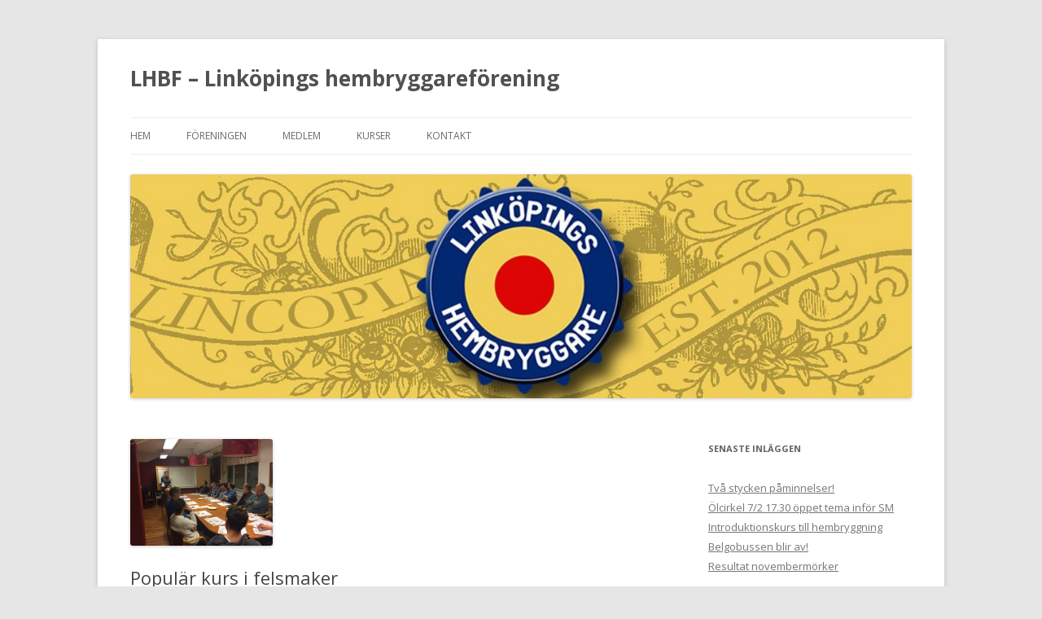

--- FILE ---
content_type: text/html; charset=UTF-8
request_url: https://www.lhbf.net/2017/11/05/popular-kurs-i-felsmaker/
body_size: 23885
content:
<!DOCTYPE html>
<!--[if IE 7]>
<html class="ie ie7" lang="sv-SE">
<![endif]-->
<!--[if IE 8]>
<html class="ie ie8" lang="sv-SE">
<![endif]-->
<!--[if !(IE 7) & !(IE 8)]><!-->
<html lang="sv-SE">
<!--<![endif]-->
<head>
<meta charset="UTF-8" />
<meta name="viewport" content="width=device-width" />
<title>Populär kurs i felsmaker | LHBF &#8211; Linköpings hembryggareförening</title>
<link rel="profile" href="https://gmpg.org/xfn/11" />
<link rel="pingback" href="https://www.lhbf.net/xmlrpc.php">
<!--[if lt IE 9]>
<script src="https://usercontent.one/wp/www.lhbf.net/wp-content/themes/twentytwelve/js/html5.js?ver=3.7.0&media=1735844969" type="text/javascript"></script>
<![endif]-->
<meta name='robots' content='max-image-preview:large' />
<link rel='dns-prefetch' href='//maxcdn.bootstrapcdn.com' />
<link rel='dns-prefetch' href='//fonts.googleapis.com' />
<link href='https://fonts.gstatic.com' crossorigin rel='preconnect' />
<link rel="alternate" type="application/rss+xml" title="LHBF - Linköpings hembryggareförening &raquo; Webbflöde" href="https://www.lhbf.net/feed/" />
<link rel="alternate" type="application/rss+xml" title="LHBF - Linköpings hembryggareförening &raquo; Kommentarsflöde" href="https://www.lhbf.net/comments/feed/" />
<script type="text/javascript">
/* <![CDATA[ */
window._wpemojiSettings = {"baseUrl":"https:\/\/s.w.org\/images\/core\/emoji\/15.0.3\/72x72\/","ext":".png","svgUrl":"https:\/\/s.w.org\/images\/core\/emoji\/15.0.3\/svg\/","svgExt":".svg","source":{"concatemoji":"https:\/\/www.lhbf.net\/wp-includes\/js\/wp-emoji-release.min.js?ver=6.6.4"}};
/*! This file is auto-generated */
!function(i,n){var o,s,e;function c(e){try{var t={supportTests:e,timestamp:(new Date).valueOf()};sessionStorage.setItem(o,JSON.stringify(t))}catch(e){}}function p(e,t,n){e.clearRect(0,0,e.canvas.width,e.canvas.height),e.fillText(t,0,0);var t=new Uint32Array(e.getImageData(0,0,e.canvas.width,e.canvas.height).data),r=(e.clearRect(0,0,e.canvas.width,e.canvas.height),e.fillText(n,0,0),new Uint32Array(e.getImageData(0,0,e.canvas.width,e.canvas.height).data));return t.every(function(e,t){return e===r[t]})}function u(e,t,n){switch(t){case"flag":return n(e,"\ud83c\udff3\ufe0f\u200d\u26a7\ufe0f","\ud83c\udff3\ufe0f\u200b\u26a7\ufe0f")?!1:!n(e,"\ud83c\uddfa\ud83c\uddf3","\ud83c\uddfa\u200b\ud83c\uddf3")&&!n(e,"\ud83c\udff4\udb40\udc67\udb40\udc62\udb40\udc65\udb40\udc6e\udb40\udc67\udb40\udc7f","\ud83c\udff4\u200b\udb40\udc67\u200b\udb40\udc62\u200b\udb40\udc65\u200b\udb40\udc6e\u200b\udb40\udc67\u200b\udb40\udc7f");case"emoji":return!n(e,"\ud83d\udc26\u200d\u2b1b","\ud83d\udc26\u200b\u2b1b")}return!1}function f(e,t,n){var r="undefined"!=typeof WorkerGlobalScope&&self instanceof WorkerGlobalScope?new OffscreenCanvas(300,150):i.createElement("canvas"),a=r.getContext("2d",{willReadFrequently:!0}),o=(a.textBaseline="top",a.font="600 32px Arial",{});return e.forEach(function(e){o[e]=t(a,e,n)}),o}function t(e){var t=i.createElement("script");t.src=e,t.defer=!0,i.head.appendChild(t)}"undefined"!=typeof Promise&&(o="wpEmojiSettingsSupports",s=["flag","emoji"],n.supports={everything:!0,everythingExceptFlag:!0},e=new Promise(function(e){i.addEventListener("DOMContentLoaded",e,{once:!0})}),new Promise(function(t){var n=function(){try{var e=JSON.parse(sessionStorage.getItem(o));if("object"==typeof e&&"number"==typeof e.timestamp&&(new Date).valueOf()<e.timestamp+604800&&"object"==typeof e.supportTests)return e.supportTests}catch(e){}return null}();if(!n){if("undefined"!=typeof Worker&&"undefined"!=typeof OffscreenCanvas&&"undefined"!=typeof URL&&URL.createObjectURL&&"undefined"!=typeof Blob)try{var e="postMessage("+f.toString()+"("+[JSON.stringify(s),u.toString(),p.toString()].join(",")+"));",r=new Blob([e],{type:"text/javascript"}),a=new Worker(URL.createObjectURL(r),{name:"wpTestEmojiSupports"});return void(a.onmessage=function(e){c(n=e.data),a.terminate(),t(n)})}catch(e){}c(n=f(s,u,p))}t(n)}).then(function(e){for(var t in e)n.supports[t]=e[t],n.supports.everything=n.supports.everything&&n.supports[t],"flag"!==t&&(n.supports.everythingExceptFlag=n.supports.everythingExceptFlag&&n.supports[t]);n.supports.everythingExceptFlag=n.supports.everythingExceptFlag&&!n.supports.flag,n.DOMReady=!1,n.readyCallback=function(){n.DOMReady=!0}}).then(function(){return e}).then(function(){var e;n.supports.everything||(n.readyCallback(),(e=n.source||{}).concatemoji?t(e.concatemoji):e.wpemoji&&e.twemoji&&(t(e.twemoji),t(e.wpemoji)))}))}((window,document),window._wpemojiSettings);
/* ]]> */
</script>
<link rel='stylesheet' id='sbi_styles-css' href='https://usercontent.one/wp/www.lhbf.net/wp-content/plugins/instagram-feed/css/sbi-styles.min.css?ver=6.10.0&media=1735844969' type='text/css' media='all' />
<style id='wp-emoji-styles-inline-css' type='text/css'>

	img.wp-smiley, img.emoji {
		display: inline !important;
		border: none !important;
		box-shadow: none !important;
		height: 1em !important;
		width: 1em !important;
		margin: 0 0.07em !important;
		vertical-align: -0.1em !important;
		background: none !important;
		padding: 0 !important;
	}
</style>
<link rel='stylesheet' id='wp-block-library-css' href='https://www.lhbf.net/wp-includes/css/dist/block-library/style.min.css?ver=6.6.4' type='text/css' media='all' />
<style id='wp-block-library-theme-inline-css' type='text/css'>
.wp-block-audio :where(figcaption){color:#555;font-size:13px;text-align:center}.is-dark-theme .wp-block-audio :where(figcaption){color:#ffffffa6}.wp-block-audio{margin:0 0 1em}.wp-block-code{border:1px solid #ccc;border-radius:4px;font-family:Menlo,Consolas,monaco,monospace;padding:.8em 1em}.wp-block-embed :where(figcaption){color:#555;font-size:13px;text-align:center}.is-dark-theme .wp-block-embed :where(figcaption){color:#ffffffa6}.wp-block-embed{margin:0 0 1em}.blocks-gallery-caption{color:#555;font-size:13px;text-align:center}.is-dark-theme .blocks-gallery-caption{color:#ffffffa6}:root :where(.wp-block-image figcaption){color:#555;font-size:13px;text-align:center}.is-dark-theme :root :where(.wp-block-image figcaption){color:#ffffffa6}.wp-block-image{margin:0 0 1em}.wp-block-pullquote{border-bottom:4px solid;border-top:4px solid;color:currentColor;margin-bottom:1.75em}.wp-block-pullquote cite,.wp-block-pullquote footer,.wp-block-pullquote__citation{color:currentColor;font-size:.8125em;font-style:normal;text-transform:uppercase}.wp-block-quote{border-left:.25em solid;margin:0 0 1.75em;padding-left:1em}.wp-block-quote cite,.wp-block-quote footer{color:currentColor;font-size:.8125em;font-style:normal;position:relative}.wp-block-quote.has-text-align-right{border-left:none;border-right:.25em solid;padding-left:0;padding-right:1em}.wp-block-quote.has-text-align-center{border:none;padding-left:0}.wp-block-quote.is-large,.wp-block-quote.is-style-large,.wp-block-quote.is-style-plain{border:none}.wp-block-search .wp-block-search__label{font-weight:700}.wp-block-search__button{border:1px solid #ccc;padding:.375em .625em}:where(.wp-block-group.has-background){padding:1.25em 2.375em}.wp-block-separator.has-css-opacity{opacity:.4}.wp-block-separator{border:none;border-bottom:2px solid;margin-left:auto;margin-right:auto}.wp-block-separator.has-alpha-channel-opacity{opacity:1}.wp-block-separator:not(.is-style-wide):not(.is-style-dots){width:100px}.wp-block-separator.has-background:not(.is-style-dots){border-bottom:none;height:1px}.wp-block-separator.has-background:not(.is-style-wide):not(.is-style-dots){height:2px}.wp-block-table{margin:0 0 1em}.wp-block-table td,.wp-block-table th{word-break:normal}.wp-block-table :where(figcaption){color:#555;font-size:13px;text-align:center}.is-dark-theme .wp-block-table :where(figcaption){color:#ffffffa6}.wp-block-video :where(figcaption){color:#555;font-size:13px;text-align:center}.is-dark-theme .wp-block-video :where(figcaption){color:#ffffffa6}.wp-block-video{margin:0 0 1em}:root :where(.wp-block-template-part.has-background){margin-bottom:0;margin-top:0;padding:1.25em 2.375em}
</style>
<style id='classic-theme-styles-inline-css' type='text/css'>
/*! This file is auto-generated */
.wp-block-button__link{color:#fff;background-color:#32373c;border-radius:9999px;box-shadow:none;text-decoration:none;padding:calc(.667em + 2px) calc(1.333em + 2px);font-size:1.125em}.wp-block-file__button{background:#32373c;color:#fff;text-decoration:none}
</style>
<style id='global-styles-inline-css' type='text/css'>
:root{--wp--preset--aspect-ratio--square: 1;--wp--preset--aspect-ratio--4-3: 4/3;--wp--preset--aspect-ratio--3-4: 3/4;--wp--preset--aspect-ratio--3-2: 3/2;--wp--preset--aspect-ratio--2-3: 2/3;--wp--preset--aspect-ratio--16-9: 16/9;--wp--preset--aspect-ratio--9-16: 9/16;--wp--preset--color--black: #000000;--wp--preset--color--cyan-bluish-gray: #abb8c3;--wp--preset--color--white: #fff;--wp--preset--color--pale-pink: #f78da7;--wp--preset--color--vivid-red: #cf2e2e;--wp--preset--color--luminous-vivid-orange: #ff6900;--wp--preset--color--luminous-vivid-amber: #fcb900;--wp--preset--color--light-green-cyan: #7bdcb5;--wp--preset--color--vivid-green-cyan: #00d084;--wp--preset--color--pale-cyan-blue: #8ed1fc;--wp--preset--color--vivid-cyan-blue: #0693e3;--wp--preset--color--vivid-purple: #9b51e0;--wp--preset--color--blue: #21759b;--wp--preset--color--dark-gray: #444;--wp--preset--color--medium-gray: #9f9f9f;--wp--preset--color--light-gray: #e6e6e6;--wp--preset--gradient--vivid-cyan-blue-to-vivid-purple: linear-gradient(135deg,rgba(6,147,227,1) 0%,rgb(155,81,224) 100%);--wp--preset--gradient--light-green-cyan-to-vivid-green-cyan: linear-gradient(135deg,rgb(122,220,180) 0%,rgb(0,208,130) 100%);--wp--preset--gradient--luminous-vivid-amber-to-luminous-vivid-orange: linear-gradient(135deg,rgba(252,185,0,1) 0%,rgba(255,105,0,1) 100%);--wp--preset--gradient--luminous-vivid-orange-to-vivid-red: linear-gradient(135deg,rgba(255,105,0,1) 0%,rgb(207,46,46) 100%);--wp--preset--gradient--very-light-gray-to-cyan-bluish-gray: linear-gradient(135deg,rgb(238,238,238) 0%,rgb(169,184,195) 100%);--wp--preset--gradient--cool-to-warm-spectrum: linear-gradient(135deg,rgb(74,234,220) 0%,rgb(151,120,209) 20%,rgb(207,42,186) 40%,rgb(238,44,130) 60%,rgb(251,105,98) 80%,rgb(254,248,76) 100%);--wp--preset--gradient--blush-light-purple: linear-gradient(135deg,rgb(255,206,236) 0%,rgb(152,150,240) 100%);--wp--preset--gradient--blush-bordeaux: linear-gradient(135deg,rgb(254,205,165) 0%,rgb(254,45,45) 50%,rgb(107,0,62) 100%);--wp--preset--gradient--luminous-dusk: linear-gradient(135deg,rgb(255,203,112) 0%,rgb(199,81,192) 50%,rgb(65,88,208) 100%);--wp--preset--gradient--pale-ocean: linear-gradient(135deg,rgb(255,245,203) 0%,rgb(182,227,212) 50%,rgb(51,167,181) 100%);--wp--preset--gradient--electric-grass: linear-gradient(135deg,rgb(202,248,128) 0%,rgb(113,206,126) 100%);--wp--preset--gradient--midnight: linear-gradient(135deg,rgb(2,3,129) 0%,rgb(40,116,252) 100%);--wp--preset--font-size--small: 13px;--wp--preset--font-size--medium: 20px;--wp--preset--font-size--large: 36px;--wp--preset--font-size--x-large: 42px;--wp--preset--spacing--20: 0.44rem;--wp--preset--spacing--30: 0.67rem;--wp--preset--spacing--40: 1rem;--wp--preset--spacing--50: 1.5rem;--wp--preset--spacing--60: 2.25rem;--wp--preset--spacing--70: 3.38rem;--wp--preset--spacing--80: 5.06rem;--wp--preset--shadow--natural: 6px 6px 9px rgba(0, 0, 0, 0.2);--wp--preset--shadow--deep: 12px 12px 50px rgba(0, 0, 0, 0.4);--wp--preset--shadow--sharp: 6px 6px 0px rgba(0, 0, 0, 0.2);--wp--preset--shadow--outlined: 6px 6px 0px -3px rgba(255, 255, 255, 1), 6px 6px rgba(0, 0, 0, 1);--wp--preset--shadow--crisp: 6px 6px 0px rgba(0, 0, 0, 1);}:where(.is-layout-flex){gap: 0.5em;}:where(.is-layout-grid){gap: 0.5em;}body .is-layout-flex{display: flex;}.is-layout-flex{flex-wrap: wrap;align-items: center;}.is-layout-flex > :is(*, div){margin: 0;}body .is-layout-grid{display: grid;}.is-layout-grid > :is(*, div){margin: 0;}:where(.wp-block-columns.is-layout-flex){gap: 2em;}:where(.wp-block-columns.is-layout-grid){gap: 2em;}:where(.wp-block-post-template.is-layout-flex){gap: 1.25em;}:where(.wp-block-post-template.is-layout-grid){gap: 1.25em;}.has-black-color{color: var(--wp--preset--color--black) !important;}.has-cyan-bluish-gray-color{color: var(--wp--preset--color--cyan-bluish-gray) !important;}.has-white-color{color: var(--wp--preset--color--white) !important;}.has-pale-pink-color{color: var(--wp--preset--color--pale-pink) !important;}.has-vivid-red-color{color: var(--wp--preset--color--vivid-red) !important;}.has-luminous-vivid-orange-color{color: var(--wp--preset--color--luminous-vivid-orange) !important;}.has-luminous-vivid-amber-color{color: var(--wp--preset--color--luminous-vivid-amber) !important;}.has-light-green-cyan-color{color: var(--wp--preset--color--light-green-cyan) !important;}.has-vivid-green-cyan-color{color: var(--wp--preset--color--vivid-green-cyan) !important;}.has-pale-cyan-blue-color{color: var(--wp--preset--color--pale-cyan-blue) !important;}.has-vivid-cyan-blue-color{color: var(--wp--preset--color--vivid-cyan-blue) !important;}.has-vivid-purple-color{color: var(--wp--preset--color--vivid-purple) !important;}.has-black-background-color{background-color: var(--wp--preset--color--black) !important;}.has-cyan-bluish-gray-background-color{background-color: var(--wp--preset--color--cyan-bluish-gray) !important;}.has-white-background-color{background-color: var(--wp--preset--color--white) !important;}.has-pale-pink-background-color{background-color: var(--wp--preset--color--pale-pink) !important;}.has-vivid-red-background-color{background-color: var(--wp--preset--color--vivid-red) !important;}.has-luminous-vivid-orange-background-color{background-color: var(--wp--preset--color--luminous-vivid-orange) !important;}.has-luminous-vivid-amber-background-color{background-color: var(--wp--preset--color--luminous-vivid-amber) !important;}.has-light-green-cyan-background-color{background-color: var(--wp--preset--color--light-green-cyan) !important;}.has-vivid-green-cyan-background-color{background-color: var(--wp--preset--color--vivid-green-cyan) !important;}.has-pale-cyan-blue-background-color{background-color: var(--wp--preset--color--pale-cyan-blue) !important;}.has-vivid-cyan-blue-background-color{background-color: var(--wp--preset--color--vivid-cyan-blue) !important;}.has-vivid-purple-background-color{background-color: var(--wp--preset--color--vivid-purple) !important;}.has-black-border-color{border-color: var(--wp--preset--color--black) !important;}.has-cyan-bluish-gray-border-color{border-color: var(--wp--preset--color--cyan-bluish-gray) !important;}.has-white-border-color{border-color: var(--wp--preset--color--white) !important;}.has-pale-pink-border-color{border-color: var(--wp--preset--color--pale-pink) !important;}.has-vivid-red-border-color{border-color: var(--wp--preset--color--vivid-red) !important;}.has-luminous-vivid-orange-border-color{border-color: var(--wp--preset--color--luminous-vivid-orange) !important;}.has-luminous-vivid-amber-border-color{border-color: var(--wp--preset--color--luminous-vivid-amber) !important;}.has-light-green-cyan-border-color{border-color: var(--wp--preset--color--light-green-cyan) !important;}.has-vivid-green-cyan-border-color{border-color: var(--wp--preset--color--vivid-green-cyan) !important;}.has-pale-cyan-blue-border-color{border-color: var(--wp--preset--color--pale-cyan-blue) !important;}.has-vivid-cyan-blue-border-color{border-color: var(--wp--preset--color--vivid-cyan-blue) !important;}.has-vivid-purple-border-color{border-color: var(--wp--preset--color--vivid-purple) !important;}.has-vivid-cyan-blue-to-vivid-purple-gradient-background{background: var(--wp--preset--gradient--vivid-cyan-blue-to-vivid-purple) !important;}.has-light-green-cyan-to-vivid-green-cyan-gradient-background{background: var(--wp--preset--gradient--light-green-cyan-to-vivid-green-cyan) !important;}.has-luminous-vivid-amber-to-luminous-vivid-orange-gradient-background{background: var(--wp--preset--gradient--luminous-vivid-amber-to-luminous-vivid-orange) !important;}.has-luminous-vivid-orange-to-vivid-red-gradient-background{background: var(--wp--preset--gradient--luminous-vivid-orange-to-vivid-red) !important;}.has-very-light-gray-to-cyan-bluish-gray-gradient-background{background: var(--wp--preset--gradient--very-light-gray-to-cyan-bluish-gray) !important;}.has-cool-to-warm-spectrum-gradient-background{background: var(--wp--preset--gradient--cool-to-warm-spectrum) !important;}.has-blush-light-purple-gradient-background{background: var(--wp--preset--gradient--blush-light-purple) !important;}.has-blush-bordeaux-gradient-background{background: var(--wp--preset--gradient--blush-bordeaux) !important;}.has-luminous-dusk-gradient-background{background: var(--wp--preset--gradient--luminous-dusk) !important;}.has-pale-ocean-gradient-background{background: var(--wp--preset--gradient--pale-ocean) !important;}.has-electric-grass-gradient-background{background: var(--wp--preset--gradient--electric-grass) !important;}.has-midnight-gradient-background{background: var(--wp--preset--gradient--midnight) !important;}.has-small-font-size{font-size: var(--wp--preset--font-size--small) !important;}.has-medium-font-size{font-size: var(--wp--preset--font-size--medium) !important;}.has-large-font-size{font-size: var(--wp--preset--font-size--large) !important;}.has-x-large-font-size{font-size: var(--wp--preset--font-size--x-large) !important;}
:where(.wp-block-post-template.is-layout-flex){gap: 1.25em;}:where(.wp-block-post-template.is-layout-grid){gap: 1.25em;}
:where(.wp-block-columns.is-layout-flex){gap: 2em;}:where(.wp-block-columns.is-layout-grid){gap: 2em;}
:root :where(.wp-block-pullquote){font-size: 1.5em;line-height: 1.6;}
</style>
<link rel='stylesheet' id='cff-css' href='https://usercontent.one/wp/www.lhbf.net/wp-content/plugins/custom-facebook-feed/assets/css/cff-style.min.css?ver=4.3.4&media=1735844969' type='text/css' media='all' />
<link rel='stylesheet' id='sb-font-awesome-css' href='https://maxcdn.bootstrapcdn.com/font-awesome/4.7.0/css/font-awesome.min.css?ver=6.6.4' type='text/css' media='all' />
<link rel='stylesheet' id='twentytwelve-fonts-css' href='https://fonts.googleapis.com/css?family=Open+Sans%3A400italic%2C700italic%2C400%2C700&#038;subset=latin%2Clatin-ext&#038;display=fallback' type='text/css' media='all' />
<link rel='stylesheet' id='twentytwelve-style-css' href='https://usercontent.one/wp/www.lhbf.net/wp-content/themes/twentytwelve/style.css?media=1735844969?ver=20221101' type='text/css' media='all' />
<link rel='stylesheet' id='twentytwelve-block-style-css' href='https://usercontent.one/wp/www.lhbf.net/wp-content/themes/twentytwelve/css/blocks.css?media=1735844969?ver=20190406' type='text/css' media='all' />
<!--[if lt IE 9]>
<link rel='stylesheet' id='twentytwelve-ie-css' href='https://usercontent.one/wp/www.lhbf.net/wp-content/themes/twentytwelve/css/ie.css?media=1735844969?ver=20150214' type='text/css' media='all' />
<![endif]-->
<script type="text/javascript" src="https://www.lhbf.net/wp-includes/js/jquery/jquery.min.js?ver=3.7.1" id="jquery-core-js"></script>
<script type="text/javascript" src="https://www.lhbf.net/wp-includes/js/jquery/jquery-migrate.min.js?ver=3.4.1" id="jquery-migrate-js"></script>
<link rel="https://api.w.org/" href="https://www.lhbf.net/wp-json/" /><link rel="alternate" title="JSON" type="application/json" href="https://www.lhbf.net/wp-json/wp/v2/posts/2495" /><link rel="EditURI" type="application/rsd+xml" title="RSD" href="https://www.lhbf.net/xmlrpc.php?rsd" />
<meta name="generator" content="WordPress 6.6.4" />
<link rel="canonical" href="https://www.lhbf.net/2017/11/05/popular-kurs-i-felsmaker/" />
<link rel='shortlink' href='https://www.lhbf.net/?p=2495' />
<link rel="alternate" title="oEmbed (JSON)" type="application/json+oembed" href="https://www.lhbf.net/wp-json/oembed/1.0/embed?url=https%3A%2F%2Fwww.lhbf.net%2F2017%2F11%2F05%2Fpopular-kurs-i-felsmaker%2F" />
<link rel="alternate" title="oEmbed (XML)" type="text/xml+oembed" href="https://www.lhbf.net/wp-json/oembed/1.0/embed?url=https%3A%2F%2Fwww.lhbf.net%2F2017%2F11%2F05%2Fpopular-kurs-i-felsmaker%2F&#038;format=xml" />
<style>[class*=" icon-oc-"],[class^=icon-oc-]{speak:none;font-style:normal;font-weight:400;font-variant:normal;text-transform:none;line-height:1;-webkit-font-smoothing:antialiased;-moz-osx-font-smoothing:grayscale}.icon-oc-one-com-white-32px-fill:before{content:"901"}.icon-oc-one-com:before{content:"900"}#one-com-icon,.toplevel_page_onecom-wp .wp-menu-image{speak:none;display:flex;align-items:center;justify-content:center;text-transform:none;line-height:1;-webkit-font-smoothing:antialiased;-moz-osx-font-smoothing:grayscale}.onecom-wp-admin-bar-item>a,.toplevel_page_onecom-wp>.wp-menu-name{font-size:16px;font-weight:400;line-height:1}.toplevel_page_onecom-wp>.wp-menu-name img{width:69px;height:9px;}.wp-submenu-wrap.wp-submenu>.wp-submenu-head>img{width:88px;height:auto}.onecom-wp-admin-bar-item>a img{height:7px!important}.onecom-wp-admin-bar-item>a img,.toplevel_page_onecom-wp>.wp-menu-name img{opacity:.8}.onecom-wp-admin-bar-item.hover>a img,.toplevel_page_onecom-wp.wp-has-current-submenu>.wp-menu-name img,li.opensub>a.toplevel_page_onecom-wp>.wp-menu-name img{opacity:1}#one-com-icon:before,.onecom-wp-admin-bar-item>a:before,.toplevel_page_onecom-wp>.wp-menu-image:before{content:'';position:static!important;background-color:rgba(240,245,250,.4);border-radius:102px;width:18px;height:18px;padding:0!important}.onecom-wp-admin-bar-item>a:before{width:14px;height:14px}.onecom-wp-admin-bar-item.hover>a:before,.toplevel_page_onecom-wp.opensub>a>.wp-menu-image:before,.toplevel_page_onecom-wp.wp-has-current-submenu>.wp-menu-image:before{background-color:#76b82a}.onecom-wp-admin-bar-item>a{display:inline-flex!important;align-items:center;justify-content:center}#one-com-logo-wrapper{font-size:4em}#one-com-icon{vertical-align:middle}.imagify-welcome{display:none !important;}</style><link rel="icon" href="https://usercontent.one/wp/www.lhbf.net/wp-content/uploads/2023/02/cropped-LHBF-logo-utan-svart-kant-32x32.jpg?media=1735844969" sizes="32x32" />
<link rel="icon" href="https://usercontent.one/wp/www.lhbf.net/wp-content/uploads/2023/02/cropped-LHBF-logo-utan-svart-kant-192x192.jpg?media=1735844969" sizes="192x192" />
<link rel="apple-touch-icon" href="https://usercontent.one/wp/www.lhbf.net/wp-content/uploads/2023/02/cropped-LHBF-logo-utan-svart-kant-180x180.jpg?media=1735844969" />
<meta name="msapplication-TileImage" content="https://usercontent.one/wp/www.lhbf.net/wp-content/uploads/2023/02/cropped-LHBF-logo-utan-svart-kant-270x270.jpg?media=1735844969" />
</head>

<body class="post-template-default single single-post postid-2495 single-format-standard wp-embed-responsive custom-font-enabled">
<div id="page" class="hfeed site">
	<header id="masthead" class="site-header">
		<hgroup>
			<h1 class="site-title"><a href="https://www.lhbf.net/" title="LHBF &#8211; Linköpings hembryggareförening" rel="home">LHBF &#8211; Linköpings hembryggareförening</a></h1>
			<h2 class="site-description"></h2>
		</hgroup>

		<nav id="site-navigation" class="main-navigation">
			<button class="menu-toggle">Meny</button>
			<a class="assistive-text" href="#content" title="Hoppa till innehåll">Hoppa till innehåll</a>
			<div class="menu-meny-container"><ul id="menu-meny" class="nav-menu"><li id="menu-item-12" class="menu-item menu-item-type-custom menu-item-object-custom menu-item-home menu-item-12"><a href="http://www.lhbf.net/">Hem</a></li>
<li id="menu-item-86" class="menu-item menu-item-type-post_type menu-item-object-page menu-item-has-children menu-item-86"><a href="https://www.lhbf.net/om/">Föreningen</a>
<ul class="sub-menu">
	<li id="menu-item-3418" class="menu-item menu-item-type-post_type menu-item-object-page menu-item-3418"><a href="https://www.lhbf.net/om/">Information</a></li>
	<li id="menu-item-90" class="menu-item menu-item-type-post_type menu-item-object-page menu-item-90"><a href="https://www.lhbf.net/om/styrelsen/">Styrelsen</a></li>
	<li id="menu-item-153" class="menu-item menu-item-type-post_type menu-item-object-page menu-item-153"><a href="https://www.lhbf.net/om/dokumentbank/">Dokumentbank</a></li>
	<li id="menu-item-185" class="menu-item menu-item-type-post_type menu-item-object-page menu-item-185"><a href="https://www.lhbf.net/om/historia/">Historia</a></li>
	<li id="menu-item-184" class="menu-item menu-item-type-post_type menu-item-object-page menu-item-184"><a href="https://www.lhbf.net/om/lokala-medaljorer/">Lokala medaljörer</a></li>
</ul>
</li>
<li id="menu-item-799" class="menu-item menu-item-type-post_type menu-item-object-page menu-item-799"><a href="https://www.lhbf.net/medlem/">Medlem</a></li>
<li id="menu-item-758" class="menu-item menu-item-type-post_type menu-item-object-page menu-item-758"><a href="https://www.lhbf.net/kurser/">Kurser</a></li>
<li id="menu-item-52" class="menu-item menu-item-type-post_type menu-item-object-page menu-item-52"><a href="https://www.lhbf.net/kontakt/">Kontakt</a></li>
</ul></div>		</nav><!-- #site-navigation -->

				<a href="https://www.lhbf.net/"><img src="https://usercontent.one/wp/www.lhbf.net/wp-content/uploads/2023/02/cropped-LHBF-logo-utan-svart-kant-2.jpg?media=1735844969" class="header-image" width="1162" height="333" alt="LHBF &#8211; Linköpings hembryggareförening" /></a>
			</header><!-- #masthead -->

	<div id="main" class="wrapper">

	<div id="primary" class="site-content">
		<div id="content" role="main">

			
				
	<article id="post-2495" class="post-2495 post type-post status-publish format-standard has-post-thumbnail hentry category-event category-kurs category-lhbf category-okategoriserade">
				<header class="entry-header">
			<img width="175" height="131" src="https://usercontent.one/wp/www.lhbf.net/wp-content/uploads/2017/11/felsmak-1-175x131.jpg?media=1735844969" class="attachment-post-thumbnail size-post-thumbnail wp-post-image" alt="" decoding="async" srcset="https://usercontent.one/wp/www.lhbf.net/wp-content/uploads/2017/11/felsmak-1-175x131.jpg?media=1735844969 175w, https://usercontent.one/wp/www.lhbf.net/wp-content/uploads/2017/11/felsmak-1-300x225.jpg?media=1735844969 300w, https://usercontent.one/wp/www.lhbf.net/wp-content/uploads/2017/11/felsmak-1-667x500.jpg?media=1735844969 667w, https://usercontent.one/wp/www.lhbf.net/wp-content/uploads/2017/11/felsmak-1.jpg?media=1735844969 960w" sizes="(max-width: 175px) 100vw, 175px" />
						<h1 class="entry-title">Populär kurs i felsmaker</h1>
								</header><!-- .entry-header -->

				<div class="entry-content">
			<div>
<p>Den 26 april anordnar vi en ny felsmakskurs. Läs om den vi höll i höstas här och anmäl dig sedan till den nya via&nbsp;<span lang="SV"><a href="mailto:sekreterare@lhbf.net" target="_blank" rel="noopener noreferrer">sekreterare@lhbf.net</a>&nbsp;så fort som möjligt. Du som är medlem har förtur men betala dina 200 kronor först när du har fått</span><span lang="SV">&nbsp;svar och bekräftelse på din anmälan.</span></p>
</div>
<h3>&nbsp;Höstens felsmakskurs</h3>
<div>Vad är det som smakar fel och hur kan man undvika det när man brygger? Under ledning av tre av föreningens erfarna öldomare letade vi felsmaker i öl, något som kan drabba oss alla.</div>
<div><img fetchpriority="high" decoding="async" class="aligncenter size-full wp-image-2497" src="http://www.lhbf.net/wp-content/uploads/2017/11/felsmak-1.jpg" alt="felsmak 1" width="960" height="720" srcset="https://usercontent.one/wp/www.lhbf.net/wp-content/uploads/2017/11/felsmak-1.jpg?media=1735844969 960w, https://usercontent.one/wp/www.lhbf.net/wp-content/uploads/2017/11/felsmak-1-300x225.jpg?media=1735844969 300w, https://usercontent.one/wp/www.lhbf.net/wp-content/uploads/2017/11/felsmak-1-175x131.jpg?media=1735844969 175w, https://usercontent.one/wp/www.lhbf.net/wp-content/uploads/2017/11/felsmak-1-667x500.jpg?media=1735844969 667w" sizes="(max-width: 960px) 100vw, 960px" /></div>
<p>Vi började med blind och tyst provning av både doft och smak, för att sen jämföra och diskutera. Tänker du gå nästa kurs som är planerad till våren 2018 kan det vara kul att inte veta för mycket. Många av fotografierna från kurstillfället blir därför också lite spoilers.</p>
<div dir="auto"><a href="http://www.lhbf.net/wp-content/uploads/2017/11/Felsmaks-kit.jpg"><img decoding="async" class="alignright size-medium wp-image-2501" src="http://www.lhbf.net/wp-content/uploads/2017/11/Felsmaks-kit-300x300.jpg" alt="Felsmaks kit" width="300" height="300" srcset="https://usercontent.one/wp/www.lhbf.net/wp-content/uploads/2017/11/Felsmaks-kit-300x300.jpg?media=1735844969 300w, https://usercontent.one/wp/www.lhbf.net/wp-content/uploads/2017/11/Felsmaks-kit-150x150.jpg?media=1735844969 150w, https://usercontent.one/wp/www.lhbf.net/wp-content/uploads/2017/11/Felsmaks-kit-500x500.jpg?media=1735844969 500w, https://usercontent.one/wp/www.lhbf.net/wp-content/uploads/2017/11/Felsmaks-kit.jpg?media=1735844969 960w" sizes="(max-width: 300px) 100vw, 300px" />Felsmakerna var subtila nog att vara verkliga fall och för att kunna göra bra jämförelser hade alla tio glas med samma öl i grund men med en tillsats, plus en elfte opreparerad öl som referens.&nbsp;Domarna beskrev smaken på sitt &#8220;referensspråk&#8221; för smaker, så man kan anpassa sitt eget smakspråk men även förstå dem bättre. Vi andra hade ju ganska stor spridning på vad vi kallade det.</a></div>
<div dir="auto"></div>
<div dir="auto">Slutligen presenterades vilket ämne som orsakade problemet och vi diskuterade tips hur man kan undvika det. I en del fall var det en felsmak i allmänhet, men önskvärd i vissa ölsorter och då var ju frågan istället hur man åstadkommer den.</div>
<div dir="auto"></div>
<p>Även om våra guider och tillika öldomare (självklart) klarade smakerna så är det också för domare bra att öva och kalibrera smaklökarna, även om det förstås är mycket mer som de ska kunna.</p>
<p>/Jan Lindgren</p>
					</div><!-- .entry-content -->
		
		<footer class="entry-meta">
			Detta inlägg postades i <a href="https://www.lhbf.net/category/event/" rel="category tag">Event</a>, <a href="https://www.lhbf.net/category/kurs/" rel="category tag">Kurs</a>, <a href="https://www.lhbf.net/category/lhbf/" rel="category tag">LHBF</a>, <a href="https://www.lhbf.net/category/okategoriserade/" rel="category tag">Okategoriserade</a> den <a href="https://www.lhbf.net/2017/11/05/popular-kurs-i-felsmaker/" title="17:04" rel="bookmark"><time class="entry-date" datetime="2017-11-05T17:04:22+01:00">5 november, 2017</time></a><span class="by-author"> av <span class="author vcard"><a class="url fn n" href="https://www.lhbf.net/author/emil/" title="Visa alla inlägg av Emil Skala" rel="author">Emil Skala</a></span></span>.								</footer><!-- .entry-meta -->
	</article><!-- #post -->

				<nav class="nav-single">
					<h3 class="assistive-text">Inläggsnavigering</h3>
					<span class="nav-previous"><a href="https://www.lhbf.net/2017/10/05/vinterolstraffen-2017/" rel="prev"><span class="meta-nav">&larr;</span> Vinterölsträffen 2017</a></span>
					<span class="nav-next"><a href="https://www.lhbf.net/2017/11/18/mot-varen-med-egen-ol/" rel="next">Möt våren med egen öl! <span class="meta-nav">&rarr;</span></a></span>
				</nav><!-- .nav-single -->

				
<div id="comments" class="comments-area">

	
	
	
</div><!-- #comments .comments-area -->

			
		</div><!-- #content -->
	</div><!-- #primary -->


			<div id="secondary" class="widget-area" role="complementary">
			
		<aside id="recent-posts-2" class="widget widget_recent_entries">
		<h3 class="widget-title">Senaste inläggen</h3>
		<ul>
											<li>
					<a href="https://www.lhbf.net/2026/01/11/tva-stycken-paminnelser/">Två stycken påminnelser!</a>
									</li>
											<li>
					<a href="https://www.lhbf.net/2026/01/01/olcirkel-7-2-17-30-oppet-tema-infor-sm/">Ölcirkel 7/2 17.30 öppet tema inför SM</a>
									</li>
											<li>
					<a href="https://www.lhbf.net/2025/12/20/introduktionskurs-till-hembryggning/">Introduktionskurs till hembryggning</a>
									</li>
											<li>
					<a href="https://www.lhbf.net/2025/12/18/belgobussen-blir-av/">Belgobussen blir av!</a>
									</li>
											<li>
					<a href="https://www.lhbf.net/2025/11/22/resultat-novembermorker/">Resultat novembermörker</a>
									</li>
					</ul>

		</aside><aside id="block-8" class="widget widget_block"><p>
<div id="sb_instagram"  class="sbi sbi_mob_col_1 sbi_tab_col_2 sbi_col_4 sbi_width_resp" style="padding-bottom: 10px;"	 data-feedid="*3"  data-res="auto" data-cols="4" data-colsmobile="1" data-colstablet="2" data-num="20" data-nummobile="20" data-item-padding="5"	 data-shortcode-atts="{&quot;feed&quot;:&quot;3&quot;}"  data-postid="2495" data-locatornonce="854871f80e" data-imageaspectratio="1:1" data-sbi-flags="favorLocal">
	<div class="sb_instagram_header  sbi_medium"   >
	<a class="sbi_header_link" target="_blank"
	   rel="nofollow noopener" href="https://www.instagram.com/lhbf/" title="@lhbf">
		<div class="sbi_header_text">
			<div class="sbi_header_img"  data-avatar-url="https://scontent-cph2-1.cdninstagram.com/v/t51.2885-19/26226121_321649681667546_7667972402524979200_n.jpg?stp=dst-jpg_s206x206_tt6&amp;_nc_cat=111&amp;ccb=7-5&amp;_nc_sid=bf7eb4&amp;efg=eyJ2ZW5jb2RlX3RhZyI6InByb2ZpbGVfcGljLnd3dy4xMDgwLkMzIn0%3D&amp;_nc_ohc=pEvctKKNbRoQ7kNvwGnqQt2&amp;_nc_oc=Adk8MGzDNxPaH0HBxuXJtHOY2s428fvxTNidJR2oxJyULutusWXsksTMHC14TS-inCA&amp;_nc_zt=24&amp;_nc_ht=scontent-cph2-1.cdninstagram.com&amp;edm=AP4hL3IEAAAA&amp;_nc_tpa=Q5bMBQEo8JVgroHyHBzOiyINEwSTL6NdwzEE_RpOLYv1yMfoUEHfiTJPreIKDwpQpH29mYT_xVV_s9v9jw&amp;oh=00_AfpmQlvZWYC8J3DsV4jUwHuUsxboC0iXY__BVmNGy7mFTg&amp;oe=696AB5C7">
									<div class="sbi_header_img_hover"  ><svg class="sbi_new_logo fa-instagram fa-w-14" aria-hidden="true" data-fa-processed="" aria-label="Instagram" data-prefix="fab" data-icon="instagram" role="img" viewBox="0 0 448 512">
                    <path fill="currentColor" d="M224.1 141c-63.6 0-114.9 51.3-114.9 114.9s51.3 114.9 114.9 114.9S339 319.5 339 255.9 287.7 141 224.1 141zm0 189.6c-41.1 0-74.7-33.5-74.7-74.7s33.5-74.7 74.7-74.7 74.7 33.5 74.7 74.7-33.6 74.7-74.7 74.7zm146.4-194.3c0 14.9-12 26.8-26.8 26.8-14.9 0-26.8-12-26.8-26.8s12-26.8 26.8-26.8 26.8 12 26.8 26.8zm76.1 27.2c-1.7-35.9-9.9-67.7-36.2-93.9-26.2-26.2-58-34.4-93.9-36.2-37-2.1-147.9-2.1-184.9 0-35.8 1.7-67.6 9.9-93.9 36.1s-34.4 58-36.2 93.9c-2.1 37-2.1 147.9 0 184.9 1.7 35.9 9.9 67.7 36.2 93.9s58 34.4 93.9 36.2c37 2.1 147.9 2.1 184.9 0 35.9-1.7 67.7-9.9 93.9-36.2 26.2-26.2 34.4-58 36.2-93.9 2.1-37 2.1-147.8 0-184.8zM398.8 388c-7.8 19.6-22.9 34.7-42.6 42.6-29.5 11.7-99.5 9-132.1 9s-102.7 2.6-132.1-9c-19.6-7.8-34.7-22.9-42.6-42.6-11.7-29.5-9-99.5-9-132.1s-2.6-102.7 9-132.1c7.8-19.6 22.9-34.7 42.6-42.6 29.5-11.7 99.5-9 132.1-9s102.7-2.6 132.1 9c19.6 7.8 34.7 22.9 42.6 42.6 11.7 29.5 9 99.5 9 132.1s2.7 102.7-9 132.1z"></path>
                </svg></div>
					<img loading="lazy" decoding="async"  src="http://www.lhbf.net/wp-content/uploads/sb-instagram-feed-images/lhbf.webp" alt="" width="50" height="50">
				
							</div>

			<div class="sbi_feedtheme_header_text">
				<h3>lhbf</h3>
									<p class="sbi_bio">Vi är en hembryggareförening i Linköping som främjar traditionell bryggning i hemmet. Vi hjälper till att öka kunskapen genom bl.a kurser &amp; event.</p>
							</div>
		</div>
	</a>
</div>

	<div id="sbi_images"  style="gap: 10px;">
		<div class="sbi_item sbi_type_image sbi_new sbi_transition"
	id="sbi_18083003438164506" data-date="1767280958">
	<div class="sbi_photo_wrap">
		<a class="sbi_photo" href="https://www.instagram.com/p/DS-RKCijQgi/" target="_blank" rel="noopener nofollow"
			data-full-res="https://scontent-cph2-1.cdninstagram.com/v/t39.30808-6/609186117_884749887285115_1051544994864700484_n.jpg?stp=dst-jpg_e35_tt6&#038;_nc_cat=107&#038;ccb=7-5&#038;_nc_sid=18de74&#038;efg=eyJlZmdfdGFnIjoiRkVFRC5iZXN0X2ltYWdlX3VybGdlbi5DMyJ9&#038;_nc_ohc=JiPpVzBbo-IQ7kNvwF6-ovv&#038;_nc_oc=Adnl1tRF3ZRZvdEPbce5v6A0mxUwIivDT3vhOcqt9eSa7krRnzY343xi6AR7shdFUFc&#038;_nc_zt=23&#038;_nc_ht=scontent-cph2-1.cdninstagram.com&#038;edm=ANo9K5cEAAAA&#038;_nc_gid=9-qx2hD6XWridN9Yp_bvSg&#038;oh=00_Afp3XAJdeBn3IUgcYOSEirblJz_aFw_RvuvvaMzd-i8oog&#038;oe=696A9147"
			data-img-src-set="{&quot;d&quot;:&quot;https:\/\/scontent-cph2-1.cdninstagram.com\/v\/t39.30808-6\/609186117_884749887285115_1051544994864700484_n.jpg?stp=dst-jpg_e35_tt6&amp;_nc_cat=107&amp;ccb=7-5&amp;_nc_sid=18de74&amp;efg=eyJlZmdfdGFnIjoiRkVFRC5iZXN0X2ltYWdlX3VybGdlbi5DMyJ9&amp;_nc_ohc=JiPpVzBbo-IQ7kNvwF6-ovv&amp;_nc_oc=Adnl1tRF3ZRZvdEPbce5v6A0mxUwIivDT3vhOcqt9eSa7krRnzY343xi6AR7shdFUFc&amp;_nc_zt=23&amp;_nc_ht=scontent-cph2-1.cdninstagram.com&amp;edm=ANo9K5cEAAAA&amp;_nc_gid=9-qx2hD6XWridN9Yp_bvSg&amp;oh=00_Afp3XAJdeBn3IUgcYOSEirblJz_aFw_RvuvvaMzd-i8oog&amp;oe=696A9147&quot;,&quot;150&quot;:&quot;https:\/\/scontent-cph2-1.cdninstagram.com\/v\/t39.30808-6\/609186117_884749887285115_1051544994864700484_n.jpg?stp=dst-jpg_e35_tt6&amp;_nc_cat=107&amp;ccb=7-5&amp;_nc_sid=18de74&amp;efg=eyJlZmdfdGFnIjoiRkVFRC5iZXN0X2ltYWdlX3VybGdlbi5DMyJ9&amp;_nc_ohc=JiPpVzBbo-IQ7kNvwF6-ovv&amp;_nc_oc=Adnl1tRF3ZRZvdEPbce5v6A0mxUwIivDT3vhOcqt9eSa7krRnzY343xi6AR7shdFUFc&amp;_nc_zt=23&amp;_nc_ht=scontent-cph2-1.cdninstagram.com&amp;edm=ANo9K5cEAAAA&amp;_nc_gid=9-qx2hD6XWridN9Yp_bvSg&amp;oh=00_Afp3XAJdeBn3IUgcYOSEirblJz_aFw_RvuvvaMzd-i8oog&amp;oe=696A9147&quot;,&quot;320&quot;:&quot;https:\/\/scontent-cph2-1.cdninstagram.com\/v\/t39.30808-6\/609186117_884749887285115_1051544994864700484_n.jpg?stp=dst-jpg_e35_tt6&amp;_nc_cat=107&amp;ccb=7-5&amp;_nc_sid=18de74&amp;efg=eyJlZmdfdGFnIjoiRkVFRC5iZXN0X2ltYWdlX3VybGdlbi5DMyJ9&amp;_nc_ohc=JiPpVzBbo-IQ7kNvwF6-ovv&amp;_nc_oc=Adnl1tRF3ZRZvdEPbce5v6A0mxUwIivDT3vhOcqt9eSa7krRnzY343xi6AR7shdFUFc&amp;_nc_zt=23&amp;_nc_ht=scontent-cph2-1.cdninstagram.com&amp;edm=ANo9K5cEAAAA&amp;_nc_gid=9-qx2hD6XWridN9Yp_bvSg&amp;oh=00_Afp3XAJdeBn3IUgcYOSEirblJz_aFw_RvuvvaMzd-i8oog&amp;oe=696A9147&quot;,&quot;640&quot;:&quot;https:\/\/scontent-cph2-1.cdninstagram.com\/v\/t39.30808-6\/609186117_884749887285115_1051544994864700484_n.jpg?stp=dst-jpg_e35_tt6&amp;_nc_cat=107&amp;ccb=7-5&amp;_nc_sid=18de74&amp;efg=eyJlZmdfdGFnIjoiRkVFRC5iZXN0X2ltYWdlX3VybGdlbi5DMyJ9&amp;_nc_ohc=JiPpVzBbo-IQ7kNvwF6-ovv&amp;_nc_oc=Adnl1tRF3ZRZvdEPbce5v6A0mxUwIivDT3vhOcqt9eSa7krRnzY343xi6AR7shdFUFc&amp;_nc_zt=23&amp;_nc_ht=scontent-cph2-1.cdninstagram.com&amp;edm=ANo9K5cEAAAA&amp;_nc_gid=9-qx2hD6XWridN9Yp_bvSg&amp;oh=00_Afp3XAJdeBn3IUgcYOSEirblJz_aFw_RvuvvaMzd-i8oog&amp;oe=696A9147&quot;}">
			<span class="sbi-screenreader">Klart att du ska gå på ölcirkel!

Vi startar det n</span>
									<img decoding="async" src="https://usercontent.one/wp/www.lhbf.net/wp-content/plugins/instagram-feed/img/placeholder.png?media=1735844969" alt="Klart att du ska gå på ölcirkel!

Vi startar det nya året med att vi ordnar en ölcirkel lördag 7/2 klockan 17.30 på Fontänen. Denna ölcirkel har som tidigare år ett öppet tema - all öl är välkommen. Detta gör vi för att vi ska få ett tillfälle där vi testar vår öl inför vårens SM i hembryggning. 
Dock är det så att våra domare i Linköping ska döma klass 9 - belgisk och fransk ale - i vår så är din öl i den klassen får den inte vara med på denna ölcirkel. 

För att anmäla dig mailar du till info@lhbf.net och meddelar hur många öl du tar med. Ifall att vi blir många deltagare kan vi behöva begränsa antalet öl som är med så att domarna hinner med att döma. Ta med cirka 2 liter av din öl i omärkta flaskor.
Vi håller med glas och tilltugg  så du behöver endast ta med dig din öl.

Vad är då en ölcirkel egentligen? Vår tanke med ölcirkeln är att vi medlemmar möts och får testa varandras öl samtidigt som vi har våra domare som ger dig en domarbedömning av din öl. De olika tillfällena har olika teman och denna ölcirkel är en sätt att testa din öl inför SM i vår." aria-hidden="true">
		</a>
	</div>
</div><div class="sbi_item sbi_type_image sbi_new sbi_transition"
	id="sbi_17866465539532763" data-date="1766238223">
	<div class="sbi_photo_wrap">
		<a class="sbi_photo" href="https://www.instagram.com/p/DSfMTCuiarp/" target="_blank" rel="noopener nofollow"
			data-full-res="https://scontent-cph2-1.cdninstagram.com/v/t39.30808-6/600364057_876194448140659_8715453029466152372_n.jpg?stp=dst-jpg_e35_tt6&#038;_nc_cat=102&#038;ccb=7-5&#038;_nc_sid=18de74&#038;efg=eyJlZmdfdGFnIjoiRkVFRC5iZXN0X2ltYWdlX3VybGdlbi5DMyJ9&#038;_nc_ohc=KAOMJVNz56cQ7kNvwGeO3oI&#038;_nc_oc=AdlCUvtCEKL2xZqVyylbeteY75fvf4qXG-VJf9aNKr177p1UGd9-IhzONoWYZHkiDYQ&#038;_nc_zt=23&#038;_nc_ht=scontent-cph2-1.cdninstagram.com&#038;edm=ANo9K5cEAAAA&#038;_nc_gid=9-qx2hD6XWridN9Yp_bvSg&#038;oh=00_AfpfJLFoPMsOzEa-rI0I3PupF-XKc0NUQ4pQYweXLDULCQ&#038;oe=696AB6BF"
			data-img-src-set="{&quot;d&quot;:&quot;https:\/\/scontent-cph2-1.cdninstagram.com\/v\/t39.30808-6\/600364057_876194448140659_8715453029466152372_n.jpg?stp=dst-jpg_e35_tt6&amp;_nc_cat=102&amp;ccb=7-5&amp;_nc_sid=18de74&amp;efg=eyJlZmdfdGFnIjoiRkVFRC5iZXN0X2ltYWdlX3VybGdlbi5DMyJ9&amp;_nc_ohc=KAOMJVNz56cQ7kNvwGeO3oI&amp;_nc_oc=AdlCUvtCEKL2xZqVyylbeteY75fvf4qXG-VJf9aNKr177p1UGd9-IhzONoWYZHkiDYQ&amp;_nc_zt=23&amp;_nc_ht=scontent-cph2-1.cdninstagram.com&amp;edm=ANo9K5cEAAAA&amp;_nc_gid=9-qx2hD6XWridN9Yp_bvSg&amp;oh=00_AfpfJLFoPMsOzEa-rI0I3PupF-XKc0NUQ4pQYweXLDULCQ&amp;oe=696AB6BF&quot;,&quot;150&quot;:&quot;https:\/\/scontent-cph2-1.cdninstagram.com\/v\/t39.30808-6\/600364057_876194448140659_8715453029466152372_n.jpg?stp=dst-jpg_e35_tt6&amp;_nc_cat=102&amp;ccb=7-5&amp;_nc_sid=18de74&amp;efg=eyJlZmdfdGFnIjoiRkVFRC5iZXN0X2ltYWdlX3VybGdlbi5DMyJ9&amp;_nc_ohc=KAOMJVNz56cQ7kNvwGeO3oI&amp;_nc_oc=AdlCUvtCEKL2xZqVyylbeteY75fvf4qXG-VJf9aNKr177p1UGd9-IhzONoWYZHkiDYQ&amp;_nc_zt=23&amp;_nc_ht=scontent-cph2-1.cdninstagram.com&amp;edm=ANo9K5cEAAAA&amp;_nc_gid=9-qx2hD6XWridN9Yp_bvSg&amp;oh=00_AfpfJLFoPMsOzEa-rI0I3PupF-XKc0NUQ4pQYweXLDULCQ&amp;oe=696AB6BF&quot;,&quot;320&quot;:&quot;https:\/\/scontent-cph2-1.cdninstagram.com\/v\/t39.30808-6\/600364057_876194448140659_8715453029466152372_n.jpg?stp=dst-jpg_e35_tt6&amp;_nc_cat=102&amp;ccb=7-5&amp;_nc_sid=18de74&amp;efg=eyJlZmdfdGFnIjoiRkVFRC5iZXN0X2ltYWdlX3VybGdlbi5DMyJ9&amp;_nc_ohc=KAOMJVNz56cQ7kNvwGeO3oI&amp;_nc_oc=AdlCUvtCEKL2xZqVyylbeteY75fvf4qXG-VJf9aNKr177p1UGd9-IhzONoWYZHkiDYQ&amp;_nc_zt=23&amp;_nc_ht=scontent-cph2-1.cdninstagram.com&amp;edm=ANo9K5cEAAAA&amp;_nc_gid=9-qx2hD6XWridN9Yp_bvSg&amp;oh=00_AfpfJLFoPMsOzEa-rI0I3PupF-XKc0NUQ4pQYweXLDULCQ&amp;oe=696AB6BF&quot;,&quot;640&quot;:&quot;https:\/\/scontent-cph2-1.cdninstagram.com\/v\/t39.30808-6\/600364057_876194448140659_8715453029466152372_n.jpg?stp=dst-jpg_e35_tt6&amp;_nc_cat=102&amp;ccb=7-5&amp;_nc_sid=18de74&amp;efg=eyJlZmdfdGFnIjoiRkVFRC5iZXN0X2ltYWdlX3VybGdlbi5DMyJ9&amp;_nc_ohc=KAOMJVNz56cQ7kNvwGeO3oI&amp;_nc_oc=AdlCUvtCEKL2xZqVyylbeteY75fvf4qXG-VJf9aNKr177p1UGd9-IhzONoWYZHkiDYQ&amp;_nc_zt=23&amp;_nc_ht=scontent-cph2-1.cdninstagram.com&amp;edm=ANo9K5cEAAAA&amp;_nc_gid=9-qx2hD6XWridN9Yp_bvSg&amp;oh=00_AfpfJLFoPMsOzEa-rI0I3PupF-XKc0NUQ4pQYweXLDULCQ&amp;oe=696AB6BF&quot;}">
			<span class="sbi-screenreader">Ännu en introduktionskurs till hembryggning är gen</span>
									<img decoding="async" src="https://usercontent.one/wp/www.lhbf.net/wp-content/plugins/instagram-feed/img/placeholder.png?media=1735844969" alt="Ännu en introduktionskurs till hembryggning är genomförd. Denna gången var det Jan som fick följa med Emil Skala (@outpsyched) när han bryggde en belgisk wit. Om ni är intresserade av hur den smakar så är det bara att bege sig till Uppsala och Belgoträffen den 24 januari. Vill du också följa med en bryggare på en introduktionskurs eller ge bort en i julklapp? Maila info@lhbf.net #lhbf #shbf #uhbf #hembryggdöl #belgoträffen" aria-hidden="true">
		</a>
	</div>
</div><div class="sbi_item sbi_type_image sbi_new sbi_transition"
	id="sbi_17873328813466871" data-date="1766081034">
	<div class="sbi_photo_wrap">
		<a class="sbi_photo" href="https://www.instagram.com/p/DSagfACDb0D/" target="_blank" rel="noopener nofollow"
			data-full-res="https://scontent-cph2-1.cdninstagram.com/v/t39.30808-6/601365544_874846358275468_4248851343310234689_n.jpg?stp=dst-jpg_e35_tt6&#038;_nc_cat=106&#038;ccb=7-5&#038;_nc_sid=18de74&#038;efg=eyJlZmdfdGFnIjoiRkVFRC5iZXN0X2ltYWdlX3VybGdlbi5DMyJ9&#038;_nc_ohc=88kg01lVvlwQ7kNvwGVS5tg&#038;_nc_oc=AdmrzFcTquLaYQ4mT3scPXkH1hoB6J7GYJmJH0wgWiEGTcEolZi0AbgIkQ1MCcZdtzo&#038;_nc_zt=23&#038;_nc_ht=scontent-cph2-1.cdninstagram.com&#038;edm=ANo9K5cEAAAA&#038;_nc_gid=9-qx2hD6XWridN9Yp_bvSg&#038;oh=00_AfpsUASxK96n3HEPn50z50Y1_k2vs0HFU_3N1qzLlTWDSg&#038;oe=696A8E1A"
			data-img-src-set="{&quot;d&quot;:&quot;https:\/\/scontent-cph2-1.cdninstagram.com\/v\/t39.30808-6\/601365544_874846358275468_4248851343310234689_n.jpg?stp=dst-jpg_e35_tt6&amp;_nc_cat=106&amp;ccb=7-5&amp;_nc_sid=18de74&amp;efg=eyJlZmdfdGFnIjoiRkVFRC5iZXN0X2ltYWdlX3VybGdlbi5DMyJ9&amp;_nc_ohc=88kg01lVvlwQ7kNvwGVS5tg&amp;_nc_oc=AdmrzFcTquLaYQ4mT3scPXkH1hoB6J7GYJmJH0wgWiEGTcEolZi0AbgIkQ1MCcZdtzo&amp;_nc_zt=23&amp;_nc_ht=scontent-cph2-1.cdninstagram.com&amp;edm=ANo9K5cEAAAA&amp;_nc_gid=9-qx2hD6XWridN9Yp_bvSg&amp;oh=00_AfpsUASxK96n3HEPn50z50Y1_k2vs0HFU_3N1qzLlTWDSg&amp;oe=696A8E1A&quot;,&quot;150&quot;:&quot;https:\/\/scontent-cph2-1.cdninstagram.com\/v\/t39.30808-6\/601365544_874846358275468_4248851343310234689_n.jpg?stp=dst-jpg_e35_tt6&amp;_nc_cat=106&amp;ccb=7-5&amp;_nc_sid=18de74&amp;efg=eyJlZmdfdGFnIjoiRkVFRC5iZXN0X2ltYWdlX3VybGdlbi5DMyJ9&amp;_nc_ohc=88kg01lVvlwQ7kNvwGVS5tg&amp;_nc_oc=AdmrzFcTquLaYQ4mT3scPXkH1hoB6J7GYJmJH0wgWiEGTcEolZi0AbgIkQ1MCcZdtzo&amp;_nc_zt=23&amp;_nc_ht=scontent-cph2-1.cdninstagram.com&amp;edm=ANo9K5cEAAAA&amp;_nc_gid=9-qx2hD6XWridN9Yp_bvSg&amp;oh=00_AfpsUASxK96n3HEPn50z50Y1_k2vs0HFU_3N1qzLlTWDSg&amp;oe=696A8E1A&quot;,&quot;320&quot;:&quot;https:\/\/scontent-cph2-1.cdninstagram.com\/v\/t39.30808-6\/601365544_874846358275468_4248851343310234689_n.jpg?stp=dst-jpg_e35_tt6&amp;_nc_cat=106&amp;ccb=7-5&amp;_nc_sid=18de74&amp;efg=eyJlZmdfdGFnIjoiRkVFRC5iZXN0X2ltYWdlX3VybGdlbi5DMyJ9&amp;_nc_ohc=88kg01lVvlwQ7kNvwGVS5tg&amp;_nc_oc=AdmrzFcTquLaYQ4mT3scPXkH1hoB6J7GYJmJH0wgWiEGTcEolZi0AbgIkQ1MCcZdtzo&amp;_nc_zt=23&amp;_nc_ht=scontent-cph2-1.cdninstagram.com&amp;edm=ANo9K5cEAAAA&amp;_nc_gid=9-qx2hD6XWridN9Yp_bvSg&amp;oh=00_AfpsUASxK96n3HEPn50z50Y1_k2vs0HFU_3N1qzLlTWDSg&amp;oe=696A8E1A&quot;,&quot;640&quot;:&quot;https:\/\/scontent-cph2-1.cdninstagram.com\/v\/t39.30808-6\/601365544_874846358275468_4248851343310234689_n.jpg?stp=dst-jpg_e35_tt6&amp;_nc_cat=106&amp;ccb=7-5&amp;_nc_sid=18de74&amp;efg=eyJlZmdfdGFnIjoiRkVFRC5iZXN0X2ltYWdlX3VybGdlbi5DMyJ9&amp;_nc_ohc=88kg01lVvlwQ7kNvwGVS5tg&amp;_nc_oc=AdmrzFcTquLaYQ4mT3scPXkH1hoB6J7GYJmJH0wgWiEGTcEolZi0AbgIkQ1MCcZdtzo&amp;_nc_zt=23&amp;_nc_ht=scontent-cph2-1.cdninstagram.com&amp;edm=ANo9K5cEAAAA&amp;_nc_gid=9-qx2hD6XWridN9Yp_bvSg&amp;oh=00_AfpsUASxK96n3HEPn50z50Y1_k2vs0HFU_3N1qzLlTWDSg&amp;oe=696A8E1A&quot;}">
			<span class="sbi-screenreader">Belgobussen blir av! Vi har uppnått kritisk massa </span>
									<img decoding="async" src="https://usercontent.one/wp/www.lhbf.net/wp-content/plugins/instagram-feed/img/placeholder.png?media=1735844969" alt="Belgobussen blir av! Vi har uppnått kritisk massa och nu kommer bussen att avgå mot Uppsala den 24/1 klockan 06.00. 
Kostnaden är just idag exakt 500 kr per person men den kan minska om vi blir fler på bussen. Är du intresserad av att åka med? Maila info@lhbf.net och anmäl dig!" aria-hidden="true">
		</a>
	</div>
</div><div class="sbi_item sbi_type_carousel sbi_new sbi_transition"
	id="sbi_18070219928106844" data-date="1766004048">
	<div class="sbi_photo_wrap">
		<a class="sbi_photo" href="https://www.instagram.com/p/DSYNpTbDS4w/" target="_blank" rel="noopener nofollow"
			data-full-res="https://scontent-cph2-1.cdninstagram.com/v/t51.82787-15/602288425_18516626530070174_1427421596787490907_n.jpg?stp=dst-jpg_e35_tt6&#038;_nc_cat=109&#038;ccb=7-5&#038;_nc_sid=18de74&#038;efg=eyJlZmdfdGFnIjoiQ0FST1VTRUxfSVRFTS5iZXN0X2ltYWdlX3VybGdlbi5DMyJ9&#038;_nc_ohc=RSW7LkuKPwMQ7kNvwFAZvMG&#038;_nc_oc=Adm5qQ80ur-lv8vSObDL284YdKnZ07Y4nGqdywTW6i6Jyuk1NPYxub7KVFrFXiaeXG4&#038;_nc_zt=23&#038;_nc_ht=scontent-cph2-1.cdninstagram.com&#038;edm=ANo9K5cEAAAA&#038;_nc_gid=9-qx2hD6XWridN9Yp_bvSg&#038;oh=00_Afqo6PV7evm6INgkw1RQD7Go3ShzzYT9Iwwzk3Wnhjbprw&#038;oe=696A9AC3"
			data-img-src-set="{&quot;d&quot;:&quot;https:\/\/scontent-cph2-1.cdninstagram.com\/v\/t51.82787-15\/602288425_18516626530070174_1427421596787490907_n.jpg?stp=dst-jpg_e35_tt6&amp;_nc_cat=109&amp;ccb=7-5&amp;_nc_sid=18de74&amp;efg=eyJlZmdfdGFnIjoiQ0FST1VTRUxfSVRFTS5iZXN0X2ltYWdlX3VybGdlbi5DMyJ9&amp;_nc_ohc=RSW7LkuKPwMQ7kNvwFAZvMG&amp;_nc_oc=Adm5qQ80ur-lv8vSObDL284YdKnZ07Y4nGqdywTW6i6Jyuk1NPYxub7KVFrFXiaeXG4&amp;_nc_zt=23&amp;_nc_ht=scontent-cph2-1.cdninstagram.com&amp;edm=ANo9K5cEAAAA&amp;_nc_gid=9-qx2hD6XWridN9Yp_bvSg&amp;oh=00_Afqo6PV7evm6INgkw1RQD7Go3ShzzYT9Iwwzk3Wnhjbprw&amp;oe=696A9AC3&quot;,&quot;150&quot;:&quot;https:\/\/scontent-cph2-1.cdninstagram.com\/v\/t51.82787-15\/602288425_18516626530070174_1427421596787490907_n.jpg?stp=dst-jpg_e35_tt6&amp;_nc_cat=109&amp;ccb=7-5&amp;_nc_sid=18de74&amp;efg=eyJlZmdfdGFnIjoiQ0FST1VTRUxfSVRFTS5iZXN0X2ltYWdlX3VybGdlbi5DMyJ9&amp;_nc_ohc=RSW7LkuKPwMQ7kNvwFAZvMG&amp;_nc_oc=Adm5qQ80ur-lv8vSObDL284YdKnZ07Y4nGqdywTW6i6Jyuk1NPYxub7KVFrFXiaeXG4&amp;_nc_zt=23&amp;_nc_ht=scontent-cph2-1.cdninstagram.com&amp;edm=ANo9K5cEAAAA&amp;_nc_gid=9-qx2hD6XWridN9Yp_bvSg&amp;oh=00_Afqo6PV7evm6INgkw1RQD7Go3ShzzYT9Iwwzk3Wnhjbprw&amp;oe=696A9AC3&quot;,&quot;320&quot;:&quot;https:\/\/scontent-cph2-1.cdninstagram.com\/v\/t51.82787-15\/602288425_18516626530070174_1427421596787490907_n.jpg?stp=dst-jpg_e35_tt6&amp;_nc_cat=109&amp;ccb=7-5&amp;_nc_sid=18de74&amp;efg=eyJlZmdfdGFnIjoiQ0FST1VTRUxfSVRFTS5iZXN0X2ltYWdlX3VybGdlbi5DMyJ9&amp;_nc_ohc=RSW7LkuKPwMQ7kNvwFAZvMG&amp;_nc_oc=Adm5qQ80ur-lv8vSObDL284YdKnZ07Y4nGqdywTW6i6Jyuk1NPYxub7KVFrFXiaeXG4&amp;_nc_zt=23&amp;_nc_ht=scontent-cph2-1.cdninstagram.com&amp;edm=ANo9K5cEAAAA&amp;_nc_gid=9-qx2hD6XWridN9Yp_bvSg&amp;oh=00_Afqo6PV7evm6INgkw1RQD7Go3ShzzYT9Iwwzk3Wnhjbprw&amp;oe=696A9AC3&quot;,&quot;640&quot;:&quot;https:\/\/scontent-cph2-1.cdninstagram.com\/v\/t51.82787-15\/602288425_18516626530070174_1427421596787490907_n.jpg?stp=dst-jpg_e35_tt6&amp;_nc_cat=109&amp;ccb=7-5&amp;_nc_sid=18de74&amp;efg=eyJlZmdfdGFnIjoiQ0FST1VTRUxfSVRFTS5iZXN0X2ltYWdlX3VybGdlbi5DMyJ9&amp;_nc_ohc=RSW7LkuKPwMQ7kNvwFAZvMG&amp;_nc_oc=Adm5qQ80ur-lv8vSObDL284YdKnZ07Y4nGqdywTW6i6Jyuk1NPYxub7KVFrFXiaeXG4&amp;_nc_zt=23&amp;_nc_ht=scontent-cph2-1.cdninstagram.com&amp;edm=ANo9K5cEAAAA&amp;_nc_gid=9-qx2hD6XWridN9Yp_bvSg&amp;oh=00_Afqo6PV7evm6INgkw1RQD7Go3ShzzYT9Iwwzk3Wnhjbprw&amp;oe=696A9AC3&quot;}">
			<span class="sbi-screenreader">Styrelsemöte och bryggpub på bästa @deklomp2.0</span>
			<svg class="svg-inline--fa fa-clone fa-w-16 sbi_lightbox_carousel_icon" aria-hidden="true" aria-label="Clone" data-fa-proƒcessed="" data-prefix="far" data-icon="clone" role="img" xmlns="http://www.w3.org/2000/svg" viewBox="0 0 512 512">
                    <path fill="currentColor" d="M464 0H144c-26.51 0-48 21.49-48 48v48H48c-26.51 0-48 21.49-48 48v320c0 26.51 21.49 48 48 48h320c26.51 0 48-21.49 48-48v-48h48c26.51 0 48-21.49 48-48V48c0-26.51-21.49-48-48-48zM362 464H54a6 6 0 0 1-6-6V150a6 6 0 0 1 6-6h42v224c0 26.51 21.49 48 48 48h224v42a6 6 0 0 1-6 6zm96-96H150a6 6 0 0 1-6-6V54a6 6 0 0 1 6-6h308a6 6 0 0 1 6 6v308a6 6 0 0 1-6 6z"></path>
                </svg>						<img decoding="async" src="https://usercontent.one/wp/www.lhbf.net/wp-content/plugins/instagram-feed/img/placeholder.png?media=1735844969" alt="Styrelsemöte och bryggpub på bästa @deklomp2.0" aria-hidden="true">
		</a>
	</div>
</div><div class="sbi_item sbi_type_image sbi_new sbi_transition"
	id="sbi_18028740005561729" data-date="1764020810">
	<div class="sbi_photo_wrap">
		<a class="sbi_photo" href="https://www.instagram.com/p/DRdG6xViI5E/" target="_blank" rel="noopener nofollow"
			data-full-res="https://scontent-cph2-1.cdninstagram.com/v/t39.30808-6/586400670_858063259953778_7496146816531271662_n.jpg?stp=dst-jpg_e35_tt6&#038;_nc_cat=105&#038;ccb=7-5&#038;_nc_sid=18de74&#038;efg=eyJlZmdfdGFnIjoiRkVFRC5iZXN0X2ltYWdlX3VybGdlbi5DMyJ9&#038;_nc_ohc=GyuAZBvV5iMQ7kNvwGPjnUi&#038;_nc_oc=AdlboB8ZGTWoDktrBJhwAijskVwWwtz9u3cRoxDr_8AaqxCjxLv20ntWtpTOdv9OywY&#038;_nc_zt=23&#038;_nc_ht=scontent-cph2-1.cdninstagram.com&#038;edm=ANo9K5cEAAAA&#038;_nc_gid=9-qx2hD6XWridN9Yp_bvSg&#038;oh=00_AfqW1V8Zp9BLhr5uH_4HZ_wzyEMXBdUcxAPRIEU3fTDy3A&#038;oe=696AABCE"
			data-img-src-set="{&quot;d&quot;:&quot;https:\/\/scontent-cph2-1.cdninstagram.com\/v\/t39.30808-6\/586400670_858063259953778_7496146816531271662_n.jpg?stp=dst-jpg_e35_tt6&amp;_nc_cat=105&amp;ccb=7-5&amp;_nc_sid=18de74&amp;efg=eyJlZmdfdGFnIjoiRkVFRC5iZXN0X2ltYWdlX3VybGdlbi5DMyJ9&amp;_nc_ohc=GyuAZBvV5iMQ7kNvwGPjnUi&amp;_nc_oc=AdlboB8ZGTWoDktrBJhwAijskVwWwtz9u3cRoxDr_8AaqxCjxLv20ntWtpTOdv9OywY&amp;_nc_zt=23&amp;_nc_ht=scontent-cph2-1.cdninstagram.com&amp;edm=ANo9K5cEAAAA&amp;_nc_gid=9-qx2hD6XWridN9Yp_bvSg&amp;oh=00_AfqW1V8Zp9BLhr5uH_4HZ_wzyEMXBdUcxAPRIEU3fTDy3A&amp;oe=696AABCE&quot;,&quot;150&quot;:&quot;https:\/\/scontent-cph2-1.cdninstagram.com\/v\/t39.30808-6\/586400670_858063259953778_7496146816531271662_n.jpg?stp=dst-jpg_e35_tt6&amp;_nc_cat=105&amp;ccb=7-5&amp;_nc_sid=18de74&amp;efg=eyJlZmdfdGFnIjoiRkVFRC5iZXN0X2ltYWdlX3VybGdlbi5DMyJ9&amp;_nc_ohc=GyuAZBvV5iMQ7kNvwGPjnUi&amp;_nc_oc=AdlboB8ZGTWoDktrBJhwAijskVwWwtz9u3cRoxDr_8AaqxCjxLv20ntWtpTOdv9OywY&amp;_nc_zt=23&amp;_nc_ht=scontent-cph2-1.cdninstagram.com&amp;edm=ANo9K5cEAAAA&amp;_nc_gid=9-qx2hD6XWridN9Yp_bvSg&amp;oh=00_AfqW1V8Zp9BLhr5uH_4HZ_wzyEMXBdUcxAPRIEU3fTDy3A&amp;oe=696AABCE&quot;,&quot;320&quot;:&quot;https:\/\/scontent-cph2-1.cdninstagram.com\/v\/t39.30808-6\/586400670_858063259953778_7496146816531271662_n.jpg?stp=dst-jpg_e35_tt6&amp;_nc_cat=105&amp;ccb=7-5&amp;_nc_sid=18de74&amp;efg=eyJlZmdfdGFnIjoiRkVFRC5iZXN0X2ltYWdlX3VybGdlbi5DMyJ9&amp;_nc_ohc=GyuAZBvV5iMQ7kNvwGPjnUi&amp;_nc_oc=AdlboB8ZGTWoDktrBJhwAijskVwWwtz9u3cRoxDr_8AaqxCjxLv20ntWtpTOdv9OywY&amp;_nc_zt=23&amp;_nc_ht=scontent-cph2-1.cdninstagram.com&amp;edm=ANo9K5cEAAAA&amp;_nc_gid=9-qx2hD6XWridN9Yp_bvSg&amp;oh=00_AfqW1V8Zp9BLhr5uH_4HZ_wzyEMXBdUcxAPRIEU3fTDy3A&amp;oe=696AABCE&quot;,&quot;640&quot;:&quot;https:\/\/scontent-cph2-1.cdninstagram.com\/v\/t39.30808-6\/586400670_858063259953778_7496146816531271662_n.jpg?stp=dst-jpg_e35_tt6&amp;_nc_cat=105&amp;ccb=7-5&amp;_nc_sid=18de74&amp;efg=eyJlZmdfdGFnIjoiRkVFRC5iZXN0X2ltYWdlX3VybGdlbi5DMyJ9&amp;_nc_ohc=GyuAZBvV5iMQ7kNvwGPjnUi&amp;_nc_oc=AdlboB8ZGTWoDktrBJhwAijskVwWwtz9u3cRoxDr_8AaqxCjxLv20ntWtpTOdv9OywY&amp;_nc_zt=23&amp;_nc_ht=scontent-cph2-1.cdninstagram.com&amp;edm=ANo9K5cEAAAA&amp;_nc_gid=9-qx2hD6XWridN9Yp_bvSg&amp;oh=00_AfqW1V8Zp9BLhr5uH_4HZ_wzyEMXBdUcxAPRIEU3fTDy3A&amp;oe=696AABCE&quot;}">
			<span class="sbi-screenreader">Vi slår oss ihop med @vretaklosterbryggeri och ord</span>
									<img decoding="async" src="https://usercontent.one/wp/www.lhbf.net/wp-content/plugins/instagram-feed/img/placeholder.png?media=1735844969" alt="Vi slår oss ihop med @vretaklosterbryggeri och ordnar en bussresa till Belgoträffen i januari. Belgoträffen är en hembryggarträff med enbart Belgisk öl och den ordnas varje år i Uppsala. 
Anmäl dig redan idag! 
#lhbf #shbf #hembryggdöl #belgoträffen #uhbf" aria-hidden="true">
		</a>
	</div>
</div><div class="sbi_item sbi_type_carousel sbi_new sbi_transition"
	id="sbi_18001009349683295" data-date="1763841807">
	<div class="sbi_photo_wrap">
		<a class="sbi_photo" href="https://www.instagram.com/p/DRXxf2IDQrO/" target="_blank" rel="noopener nofollow"
			data-full-res="https://scontent-cph2-1.cdninstagram.com/v/t39.30808-6/589003269_856550246771746_4765848339534252397_n.jpg?stp=dst-jpg_e35_tt6&#038;_nc_cat=101&#038;ccb=7-5&#038;_nc_sid=18de74&#038;efg=eyJlZmdfdGFnIjoiQ0FST1VTRUxfSVRFTS5iZXN0X2ltYWdlX3VybGdlbi5DMyJ9&#038;_nc_ohc=IXpGqFeW0bEQ7kNvwHV6AiG&#038;_nc_oc=AdkJHtcefPd2qnFWi-rhcNUymEAWbyrdrypHIOuJncygSrBIgkkwZre2L6lgab1p-f4&#038;_nc_zt=23&#038;_nc_ht=scontent-cph2-1.cdninstagram.com&#038;edm=ANo9K5cEAAAA&#038;_nc_gid=9-qx2hD6XWridN9Yp_bvSg&#038;oh=00_AfoJG0kHym2Xjzc6RIOgCyFi7KcA8kCOOm2o7FZlILPDag&#038;oe=696A9C5A"
			data-img-src-set="{&quot;d&quot;:&quot;https:\/\/scontent-cph2-1.cdninstagram.com\/v\/t39.30808-6\/589003269_856550246771746_4765848339534252397_n.jpg?stp=dst-jpg_e35_tt6&amp;_nc_cat=101&amp;ccb=7-5&amp;_nc_sid=18de74&amp;efg=eyJlZmdfdGFnIjoiQ0FST1VTRUxfSVRFTS5iZXN0X2ltYWdlX3VybGdlbi5DMyJ9&amp;_nc_ohc=IXpGqFeW0bEQ7kNvwHV6AiG&amp;_nc_oc=AdkJHtcefPd2qnFWi-rhcNUymEAWbyrdrypHIOuJncygSrBIgkkwZre2L6lgab1p-f4&amp;_nc_zt=23&amp;_nc_ht=scontent-cph2-1.cdninstagram.com&amp;edm=ANo9K5cEAAAA&amp;_nc_gid=9-qx2hD6XWridN9Yp_bvSg&amp;oh=00_AfoJG0kHym2Xjzc6RIOgCyFi7KcA8kCOOm2o7FZlILPDag&amp;oe=696A9C5A&quot;,&quot;150&quot;:&quot;https:\/\/scontent-cph2-1.cdninstagram.com\/v\/t39.30808-6\/589003269_856550246771746_4765848339534252397_n.jpg?stp=dst-jpg_e35_tt6&amp;_nc_cat=101&amp;ccb=7-5&amp;_nc_sid=18de74&amp;efg=eyJlZmdfdGFnIjoiQ0FST1VTRUxfSVRFTS5iZXN0X2ltYWdlX3VybGdlbi5DMyJ9&amp;_nc_ohc=IXpGqFeW0bEQ7kNvwHV6AiG&amp;_nc_oc=AdkJHtcefPd2qnFWi-rhcNUymEAWbyrdrypHIOuJncygSrBIgkkwZre2L6lgab1p-f4&amp;_nc_zt=23&amp;_nc_ht=scontent-cph2-1.cdninstagram.com&amp;edm=ANo9K5cEAAAA&amp;_nc_gid=9-qx2hD6XWridN9Yp_bvSg&amp;oh=00_AfoJG0kHym2Xjzc6RIOgCyFi7KcA8kCOOm2o7FZlILPDag&amp;oe=696A9C5A&quot;,&quot;320&quot;:&quot;https:\/\/scontent-cph2-1.cdninstagram.com\/v\/t39.30808-6\/589003269_856550246771746_4765848339534252397_n.jpg?stp=dst-jpg_e35_tt6&amp;_nc_cat=101&amp;ccb=7-5&amp;_nc_sid=18de74&amp;efg=eyJlZmdfdGFnIjoiQ0FST1VTRUxfSVRFTS5iZXN0X2ltYWdlX3VybGdlbi5DMyJ9&amp;_nc_ohc=IXpGqFeW0bEQ7kNvwHV6AiG&amp;_nc_oc=AdkJHtcefPd2qnFWi-rhcNUymEAWbyrdrypHIOuJncygSrBIgkkwZre2L6lgab1p-f4&amp;_nc_zt=23&amp;_nc_ht=scontent-cph2-1.cdninstagram.com&amp;edm=ANo9K5cEAAAA&amp;_nc_gid=9-qx2hD6XWridN9Yp_bvSg&amp;oh=00_AfoJG0kHym2Xjzc6RIOgCyFi7KcA8kCOOm2o7FZlILPDag&amp;oe=696A9C5A&quot;,&quot;640&quot;:&quot;https:\/\/scontent-cph2-1.cdninstagram.com\/v\/t39.30808-6\/589003269_856550246771746_4765848339534252397_n.jpg?stp=dst-jpg_e35_tt6&amp;_nc_cat=101&amp;ccb=7-5&amp;_nc_sid=18de74&amp;efg=eyJlZmdfdGFnIjoiQ0FST1VTRUxfSVRFTS5iZXN0X2ltYWdlX3VybGdlbi5DMyJ9&amp;_nc_ohc=IXpGqFeW0bEQ7kNvwHV6AiG&amp;_nc_oc=AdkJHtcefPd2qnFWi-rhcNUymEAWbyrdrypHIOuJncygSrBIgkkwZre2L6lgab1p-f4&amp;_nc_zt=23&amp;_nc_ht=scontent-cph2-1.cdninstagram.com&amp;edm=ANo9K5cEAAAA&amp;_nc_gid=9-qx2hD6XWridN9Yp_bvSg&amp;oh=00_AfoJG0kHym2Xjzc6RIOgCyFi7KcA8kCOOm2o7FZlILPDag&amp;oe=696A9C5A&quot;}">
			<span class="sbi-screenreader">Årets Novembermörker är till ända och vi ska hylla</span>
			<svg class="svg-inline--fa fa-clone fa-w-16 sbi_lightbox_carousel_icon" aria-hidden="true" aria-label="Clone" data-fa-proƒcessed="" data-prefix="far" data-icon="clone" role="img" xmlns="http://www.w3.org/2000/svg" viewBox="0 0 512 512">
                    <path fill="currentColor" d="M464 0H144c-26.51 0-48 21.49-48 48v48H48c-26.51 0-48 21.49-48 48v320c0 26.51 21.49 48 48 48h320c26.51 0 48-21.49 48-48v-48h48c26.51 0 48-21.49 48-48V48c0-26.51-21.49-48-48-48zM362 464H54a6 6 0 0 1-6-6V150a6 6 0 0 1 6-6h42v224c0 26.51 21.49 48 48 48h224v42a6 6 0 0 1-6 6zm96-96H150a6 6 0 0 1-6-6V54a6 6 0 0 1 6-6h308a6 6 0 0 1 6 6v308a6 6 0 0 1-6 6z"></path>
                </svg>						<img decoding="async" src="https://usercontent.one/wp/www.lhbf.net/wp-content/plugins/instagram-feed/img/placeholder.png?media=1735844969" alt="Årets Novembermörker är till ända och vi ska hylla våra vinnare.

Ett stort tack till alla utställare, besökare och sponsorer. Utan er hade inte vår hembryggarträff varit så bra som den är. Tack!

Domartävlingen
Guld – Mats Axell med ölen KSMK Skotten 2025
Silver – Mikael Josefsson med ölen Mimo Brown
Brons – Emil Skala med ölen Get It On – Darkness

Folkets val – mörk öl
Guld – Simon Svensson med ölen Halleluja P-stout: Dalgona seasalt serve
Silver – Andreas Jansson, Jenny Jansson med ölen Blueberry Vanilla Dream
Brons – Jonas Dehlin, Aleksandar Spasojevic med ölen Undernutter

Folkets val – öppna klassen
Guld – Henrik Lindqvist med ölen Solera 12år
Silver – Johan Ernerudh, Erik Ernerudh med ölen Flanders Red – Indeedily-doodily edition
Brons – Marcus Gustafsson, Mattias Hellström med ölen Trevlig Trivial Tripel

Vi ses igen nästa år!
@centralbryggeriet @vinlandbarteknik @mrmaltnordics" aria-hidden="true">
		</a>
	</div>
</div><div class="sbi_item sbi_type_video sbi_new sbi_transition"
	id="sbi_18083844533061656" data-date="1763818832">
	<div class="sbi_photo_wrap">
		<a class="sbi_photo" href="https://www.instagram.com/reel/DRXFqaojecy/" target="_blank" rel="noopener nofollow"
			data-full-res="https://scontent-cph2-1.cdninstagram.com/v/t51.71878-15/586849957_1216178580376959_6436390493043775684_n.jpg?stp=dst-jpg_e35_tt6&#038;_nc_cat=103&#038;ccb=7-5&#038;_nc_sid=18de74&#038;efg=eyJlZmdfdGFnIjoiQ0xJUFMuYmVzdF9pbWFnZV91cmxnZW4uQzMifQ%3D%3D&#038;_nc_ohc=v5MH4-wOZTcQ7kNvwHRdN5r&#038;_nc_oc=AdlPHKtrVg5L3fOusHd2FJznTvPcd_ZRgFIrLnJH87K1RRlsecLxhibYT-5TTtUMSOE&#038;_nc_zt=23&#038;_nc_ht=scontent-cph2-1.cdninstagram.com&#038;edm=ANo9K5cEAAAA&#038;_nc_gid=9-qx2hD6XWridN9Yp_bvSg&#038;oh=00_Afo_VzTsWp1WKpcZc9t3qsIk5imm9VMA5Af4e8y-m9Jn3A&#038;oe=696ABA07"
			data-img-src-set="{&quot;d&quot;:&quot;https:\/\/scontent-cph2-1.cdninstagram.com\/v\/t51.71878-15\/586849957_1216178580376959_6436390493043775684_n.jpg?stp=dst-jpg_e35_tt6&amp;_nc_cat=103&amp;ccb=7-5&amp;_nc_sid=18de74&amp;efg=eyJlZmdfdGFnIjoiQ0xJUFMuYmVzdF9pbWFnZV91cmxnZW4uQzMifQ%3D%3D&amp;_nc_ohc=v5MH4-wOZTcQ7kNvwHRdN5r&amp;_nc_oc=AdlPHKtrVg5L3fOusHd2FJznTvPcd_ZRgFIrLnJH87K1RRlsecLxhibYT-5TTtUMSOE&amp;_nc_zt=23&amp;_nc_ht=scontent-cph2-1.cdninstagram.com&amp;edm=ANo9K5cEAAAA&amp;_nc_gid=9-qx2hD6XWridN9Yp_bvSg&amp;oh=00_Afo_VzTsWp1WKpcZc9t3qsIk5imm9VMA5Af4e8y-m9Jn3A&amp;oe=696ABA07&quot;,&quot;150&quot;:&quot;https:\/\/scontent-cph2-1.cdninstagram.com\/v\/t51.71878-15\/586849957_1216178580376959_6436390493043775684_n.jpg?stp=dst-jpg_e35_tt6&amp;_nc_cat=103&amp;ccb=7-5&amp;_nc_sid=18de74&amp;efg=eyJlZmdfdGFnIjoiQ0xJUFMuYmVzdF9pbWFnZV91cmxnZW4uQzMifQ%3D%3D&amp;_nc_ohc=v5MH4-wOZTcQ7kNvwHRdN5r&amp;_nc_oc=AdlPHKtrVg5L3fOusHd2FJznTvPcd_ZRgFIrLnJH87K1RRlsecLxhibYT-5TTtUMSOE&amp;_nc_zt=23&amp;_nc_ht=scontent-cph2-1.cdninstagram.com&amp;edm=ANo9K5cEAAAA&amp;_nc_gid=9-qx2hD6XWridN9Yp_bvSg&amp;oh=00_Afo_VzTsWp1WKpcZc9t3qsIk5imm9VMA5Af4e8y-m9Jn3A&amp;oe=696ABA07&quot;,&quot;320&quot;:&quot;https:\/\/scontent-cph2-1.cdninstagram.com\/v\/t51.71878-15\/586849957_1216178580376959_6436390493043775684_n.jpg?stp=dst-jpg_e35_tt6&amp;_nc_cat=103&amp;ccb=7-5&amp;_nc_sid=18de74&amp;efg=eyJlZmdfdGFnIjoiQ0xJUFMuYmVzdF9pbWFnZV91cmxnZW4uQzMifQ%3D%3D&amp;_nc_ohc=v5MH4-wOZTcQ7kNvwHRdN5r&amp;_nc_oc=AdlPHKtrVg5L3fOusHd2FJznTvPcd_ZRgFIrLnJH87K1RRlsecLxhibYT-5TTtUMSOE&amp;_nc_zt=23&amp;_nc_ht=scontent-cph2-1.cdninstagram.com&amp;edm=ANo9K5cEAAAA&amp;_nc_gid=9-qx2hD6XWridN9Yp_bvSg&amp;oh=00_Afo_VzTsWp1WKpcZc9t3qsIk5imm9VMA5Af4e8y-m9Jn3A&amp;oe=696ABA07&quot;,&quot;640&quot;:&quot;https:\/\/scontent-cph2-1.cdninstagram.com\/v\/t51.71878-15\/586849957_1216178580376959_6436390493043775684_n.jpg?stp=dst-jpg_e35_tt6&amp;_nc_cat=103&amp;ccb=7-5&amp;_nc_sid=18de74&amp;efg=eyJlZmdfdGFnIjoiQ0xJUFMuYmVzdF9pbWFnZV91cmxnZW4uQzMifQ%3D%3D&amp;_nc_ohc=v5MH4-wOZTcQ7kNvwHRdN5r&amp;_nc_oc=AdlPHKtrVg5L3fOusHd2FJznTvPcd_ZRgFIrLnJH87K1RRlsecLxhibYT-5TTtUMSOE&amp;_nc_zt=23&amp;_nc_ht=scontent-cph2-1.cdninstagram.com&amp;edm=ANo9K5cEAAAA&amp;_nc_gid=9-qx2hD6XWridN9Yp_bvSg&amp;oh=00_Afo_VzTsWp1WKpcZc9t3qsIk5imm9VMA5Af4e8y-m9Jn3A&amp;oe=696ABA07&quot;}">
			<span class="sbi-screenreader">Nu är vi igång!</span>
						<svg style="color: rgba(255,255,255,1)" class="svg-inline--fa fa-play fa-w-14 sbi_playbtn" aria-label="Play" aria-hidden="true" data-fa-processed="" data-prefix="fa" data-icon="play" role="presentation" xmlns="http://www.w3.org/2000/svg" viewBox="0 0 448 512"><path fill="currentColor" d="M424.4 214.7L72.4 6.6C43.8-10.3 0 6.1 0 47.9V464c0 37.5 40.7 60.1 72.4 41.3l352-208c31.4-18.5 31.5-64.1 0-82.6z"></path></svg>			<img decoding="async" src="https://usercontent.one/wp/www.lhbf.net/wp-content/plugins/instagram-feed/img/placeholder.png?media=1735844969" alt="Nu är vi igång!" aria-hidden="true">
		</a>
	</div>
</div><div class="sbi_item sbi_type_video sbi_new sbi_transition"
	id="sbi_18548251918001535" data-date="1763812785">
	<div class="sbi_photo_wrap">
		<a class="sbi_photo" href="https://www.instagram.com/reel/DRW6IDnjcMf/" target="_blank" rel="noopener nofollow"
			data-full-res="https://scontent-cph2-1.cdninstagram.com/v/t51.71878-15/587602941_861958799688110_3265335480705149159_n.jpg?stp=dst-jpg_e35_tt6&#038;_nc_cat=110&#038;ccb=7-5&#038;_nc_sid=18de74&#038;efg=eyJlZmdfdGFnIjoiQ0xJUFMuYmVzdF9pbWFnZV91cmxnZW4uQzMifQ%3D%3D&#038;_nc_ohc=F_vDeYgaEOkQ7kNvwFVcZcU&#038;_nc_oc=Adk351DnqKkB6vgr4NPlLhh3pSVf5GYhjX6NQe_ONlTTFFREvFmviHj4q3i66yb7Uuw&#038;_nc_zt=23&#038;_nc_ht=scontent-cph2-1.cdninstagram.com&#038;edm=ANo9K5cEAAAA&#038;_nc_gid=9-qx2hD6XWridN9Yp_bvSg&#038;oh=00_Afo1CTxu3QCLs2Pg4qE8xmN4HkdYC0g8HZG9BEyvYPGp9g&#038;oe=696A9136"
			data-img-src-set="{&quot;d&quot;:&quot;https:\/\/scontent-cph2-1.cdninstagram.com\/v\/t51.71878-15\/587602941_861958799688110_3265335480705149159_n.jpg?stp=dst-jpg_e35_tt6&amp;_nc_cat=110&amp;ccb=7-5&amp;_nc_sid=18de74&amp;efg=eyJlZmdfdGFnIjoiQ0xJUFMuYmVzdF9pbWFnZV91cmxnZW4uQzMifQ%3D%3D&amp;_nc_ohc=F_vDeYgaEOkQ7kNvwFVcZcU&amp;_nc_oc=Adk351DnqKkB6vgr4NPlLhh3pSVf5GYhjX6NQe_ONlTTFFREvFmviHj4q3i66yb7Uuw&amp;_nc_zt=23&amp;_nc_ht=scontent-cph2-1.cdninstagram.com&amp;edm=ANo9K5cEAAAA&amp;_nc_gid=9-qx2hD6XWridN9Yp_bvSg&amp;oh=00_Afo1CTxu3QCLs2Pg4qE8xmN4HkdYC0g8HZG9BEyvYPGp9g&amp;oe=696A9136&quot;,&quot;150&quot;:&quot;https:\/\/scontent-cph2-1.cdninstagram.com\/v\/t51.71878-15\/587602941_861958799688110_3265335480705149159_n.jpg?stp=dst-jpg_e35_tt6&amp;_nc_cat=110&amp;ccb=7-5&amp;_nc_sid=18de74&amp;efg=eyJlZmdfdGFnIjoiQ0xJUFMuYmVzdF9pbWFnZV91cmxnZW4uQzMifQ%3D%3D&amp;_nc_ohc=F_vDeYgaEOkQ7kNvwFVcZcU&amp;_nc_oc=Adk351DnqKkB6vgr4NPlLhh3pSVf5GYhjX6NQe_ONlTTFFREvFmviHj4q3i66yb7Uuw&amp;_nc_zt=23&amp;_nc_ht=scontent-cph2-1.cdninstagram.com&amp;edm=ANo9K5cEAAAA&amp;_nc_gid=9-qx2hD6XWridN9Yp_bvSg&amp;oh=00_Afo1CTxu3QCLs2Pg4qE8xmN4HkdYC0g8HZG9BEyvYPGp9g&amp;oe=696A9136&quot;,&quot;320&quot;:&quot;https:\/\/scontent-cph2-1.cdninstagram.com\/v\/t51.71878-15\/587602941_861958799688110_3265335480705149159_n.jpg?stp=dst-jpg_e35_tt6&amp;_nc_cat=110&amp;ccb=7-5&amp;_nc_sid=18de74&amp;efg=eyJlZmdfdGFnIjoiQ0xJUFMuYmVzdF9pbWFnZV91cmxnZW4uQzMifQ%3D%3D&amp;_nc_ohc=F_vDeYgaEOkQ7kNvwFVcZcU&amp;_nc_oc=Adk351DnqKkB6vgr4NPlLhh3pSVf5GYhjX6NQe_ONlTTFFREvFmviHj4q3i66yb7Uuw&amp;_nc_zt=23&amp;_nc_ht=scontent-cph2-1.cdninstagram.com&amp;edm=ANo9K5cEAAAA&amp;_nc_gid=9-qx2hD6XWridN9Yp_bvSg&amp;oh=00_Afo1CTxu3QCLs2Pg4qE8xmN4HkdYC0g8HZG9BEyvYPGp9g&amp;oe=696A9136&quot;,&quot;640&quot;:&quot;https:\/\/scontent-cph2-1.cdninstagram.com\/v\/t51.71878-15\/587602941_861958799688110_3265335480705149159_n.jpg?stp=dst-jpg_e35_tt6&amp;_nc_cat=110&amp;ccb=7-5&amp;_nc_sid=18de74&amp;efg=eyJlZmdfdGFnIjoiQ0xJUFMuYmVzdF9pbWFnZV91cmxnZW4uQzMifQ%3D%3D&amp;_nc_ohc=F_vDeYgaEOkQ7kNvwFVcZcU&amp;_nc_oc=Adk351DnqKkB6vgr4NPlLhh3pSVf5GYhjX6NQe_ONlTTFFREvFmviHj4q3i66yb7Uuw&amp;_nc_zt=23&amp;_nc_ht=scontent-cph2-1.cdninstagram.com&amp;edm=ANo9K5cEAAAA&amp;_nc_gid=9-qx2hD6XWridN9Yp_bvSg&amp;oh=00_Afo1CTxu3QCLs2Pg4qE8xmN4HkdYC0g8HZG9BEyvYPGp9g&amp;oe=696A9136&quot;}">
			<span class="sbi-screenreader">#novembermörker</span>
						<svg style="color: rgba(255,255,255,1)" class="svg-inline--fa fa-play fa-w-14 sbi_playbtn" aria-label="Play" aria-hidden="true" data-fa-processed="" data-prefix="fa" data-icon="play" role="presentation" xmlns="http://www.w3.org/2000/svg" viewBox="0 0 448 512"><path fill="currentColor" d="M424.4 214.7L72.4 6.6C43.8-10.3 0 6.1 0 47.9V464c0 37.5 40.7 60.1 72.4 41.3l352-208c31.4-18.5 31.5-64.1 0-82.6z"></path></svg>			<img decoding="async" src="https://usercontent.one/wp/www.lhbf.net/wp-content/plugins/instagram-feed/img/placeholder.png?media=1735844969" alt="#novembermörker" aria-hidden="true">
		</a>
	</div>
</div><div class="sbi_item sbi_type_image sbi_new sbi_transition"
	id="sbi_18136959580482056" data-date="1763494393">
	<div class="sbi_photo_wrap">
		<a class="sbi_photo" href="https://www.instagram.com/p/DRNa200gYdr/" target="_blank" rel="noopener nofollow"
			data-full-res="https://scontent-cph2-1.cdninstagram.com/v/t39.30808-6/584289556_853505217076249_8111693076457743010_n.jpg?stp=dst-jpg_e35_tt6&#038;_nc_cat=102&#038;ccb=7-5&#038;_nc_sid=18de74&#038;efg=eyJlZmdfdGFnIjoiRkVFRC5iZXN0X2ltYWdlX3VybGdlbi5DMyJ9&#038;_nc_ohc=PT_GBP5eXkoQ7kNvwFvUvOx&#038;_nc_oc=AdlxVl_uVcfH64Fge8jRGkMNG8ZPTCCIQhmzypLqX-IMqxyYq6iB5kYwPp9pPp4DiIk&#038;_nc_zt=23&#038;_nc_ht=scontent-cph2-1.cdninstagram.com&#038;edm=ANo9K5cEAAAA&#038;_nc_gid=9-qx2hD6XWridN9Yp_bvSg&#038;oh=00_AfrRLdPq0i-NFK2uM_oQJ1RuioCoCb-sM-px8ay5IlW3lg&#038;oe=696A993E"
			data-img-src-set="{&quot;d&quot;:&quot;https:\/\/scontent-cph2-1.cdninstagram.com\/v\/t39.30808-6\/584289556_853505217076249_8111693076457743010_n.jpg?stp=dst-jpg_e35_tt6&amp;_nc_cat=102&amp;ccb=7-5&amp;_nc_sid=18de74&amp;efg=eyJlZmdfdGFnIjoiRkVFRC5iZXN0X2ltYWdlX3VybGdlbi5DMyJ9&amp;_nc_ohc=PT_GBP5eXkoQ7kNvwFvUvOx&amp;_nc_oc=AdlxVl_uVcfH64Fge8jRGkMNG8ZPTCCIQhmzypLqX-IMqxyYq6iB5kYwPp9pPp4DiIk&amp;_nc_zt=23&amp;_nc_ht=scontent-cph2-1.cdninstagram.com&amp;edm=ANo9K5cEAAAA&amp;_nc_gid=9-qx2hD6XWridN9Yp_bvSg&amp;oh=00_AfrRLdPq0i-NFK2uM_oQJ1RuioCoCb-sM-px8ay5IlW3lg&amp;oe=696A993E&quot;,&quot;150&quot;:&quot;https:\/\/scontent-cph2-1.cdninstagram.com\/v\/t39.30808-6\/584289556_853505217076249_8111693076457743010_n.jpg?stp=dst-jpg_e35_tt6&amp;_nc_cat=102&amp;ccb=7-5&amp;_nc_sid=18de74&amp;efg=eyJlZmdfdGFnIjoiRkVFRC5iZXN0X2ltYWdlX3VybGdlbi5DMyJ9&amp;_nc_ohc=PT_GBP5eXkoQ7kNvwFvUvOx&amp;_nc_oc=AdlxVl_uVcfH64Fge8jRGkMNG8ZPTCCIQhmzypLqX-IMqxyYq6iB5kYwPp9pPp4DiIk&amp;_nc_zt=23&amp;_nc_ht=scontent-cph2-1.cdninstagram.com&amp;edm=ANo9K5cEAAAA&amp;_nc_gid=9-qx2hD6XWridN9Yp_bvSg&amp;oh=00_AfrRLdPq0i-NFK2uM_oQJ1RuioCoCb-sM-px8ay5IlW3lg&amp;oe=696A993E&quot;,&quot;320&quot;:&quot;https:\/\/scontent-cph2-1.cdninstagram.com\/v\/t39.30808-6\/584289556_853505217076249_8111693076457743010_n.jpg?stp=dst-jpg_e35_tt6&amp;_nc_cat=102&amp;ccb=7-5&amp;_nc_sid=18de74&amp;efg=eyJlZmdfdGFnIjoiRkVFRC5iZXN0X2ltYWdlX3VybGdlbi5DMyJ9&amp;_nc_ohc=PT_GBP5eXkoQ7kNvwFvUvOx&amp;_nc_oc=AdlxVl_uVcfH64Fge8jRGkMNG8ZPTCCIQhmzypLqX-IMqxyYq6iB5kYwPp9pPp4DiIk&amp;_nc_zt=23&amp;_nc_ht=scontent-cph2-1.cdninstagram.com&amp;edm=ANo9K5cEAAAA&amp;_nc_gid=9-qx2hD6XWridN9Yp_bvSg&amp;oh=00_AfrRLdPq0i-NFK2uM_oQJ1RuioCoCb-sM-px8ay5IlW3lg&amp;oe=696A993E&quot;,&quot;640&quot;:&quot;https:\/\/scontent-cph2-1.cdninstagram.com\/v\/t39.30808-6\/584289556_853505217076249_8111693076457743010_n.jpg?stp=dst-jpg_e35_tt6&amp;_nc_cat=102&amp;ccb=7-5&amp;_nc_sid=18de74&amp;efg=eyJlZmdfdGFnIjoiRkVFRC5iZXN0X2ltYWdlX3VybGdlbi5DMyJ9&amp;_nc_ohc=PT_GBP5eXkoQ7kNvwFvUvOx&amp;_nc_oc=AdlxVl_uVcfH64Fge8jRGkMNG8ZPTCCIQhmzypLqX-IMqxyYq6iB5kYwPp9pPp4DiIk&amp;_nc_zt=23&amp;_nc_ht=scontent-cph2-1.cdninstagram.com&amp;edm=ANo9K5cEAAAA&amp;_nc_gid=9-qx2hD6XWridN9Yp_bvSg&amp;oh=00_AfrRLdPq0i-NFK2uM_oQJ1RuioCoCb-sM-px8ay5IlW3lg&amp;oe=696A993E&quot;}">
			<span class="sbi-screenreader">Årets Novembermörker blir ett rekordevent! Vi har </span>
									<img decoding="async" src="https://usercontent.one/wp/www.lhbf.net/wp-content/plugins/instagram-feed/img/placeholder.png?media=1735844969" alt="Årets Novembermörker blir ett rekordevent! Vi har toppat vår tidigare toppnotering och i år är det 59 öl med i folkets val. Lördag 14.00 slår vi upp dörrarna - var där i tid så att du hinner smaka på alla öl i tävlingen. Ett stort tack till våra sponsorer Centralbryggeriet, Mr Malt och Vinland. Ni gör vår hembryggarträff ännu bättre! Vi ses på lördag! #shbf #lhbf #hembryggdöl #novembermörker @centralbryggeriet @mrmaltnordics @vinlandbarteknik" aria-hidden="true">
		</a>
	</div>
</div><div class="sbi_item sbi_type_image sbi_new sbi_transition"
	id="sbi_17920864707192500" data-date="1763196181">
	<div class="sbi_photo_wrap">
		<a class="sbi_photo" href="https://www.instagram.com/p/DREiEEbDWaU/" target="_blank" rel="noopener nofollow"
			data-full-res="https://scontent-cph2-1.cdninstagram.com/v/t51.82787-15/582516011_18508991716070174_5073770479955165380_n.jpg?stp=dst-jpg_e35_tt6&#038;_nc_cat=107&#038;ccb=7-5&#038;_nc_sid=18de74&#038;efg=eyJlZmdfdGFnIjoiRkVFRC5iZXN0X2ltYWdlX3VybGdlbi5DMyJ9&#038;_nc_ohc=tj6DOcx7Q7YQ7kNvwHXqvit&#038;_nc_oc=Adk1sTzlmm2jlQXE7dm23zwEds4Ov3Qxfkp4qqv4FNs5CCoRQcpcCN5G7f2aVdZUE-o&#038;_nc_zt=23&#038;_nc_ht=scontent-cph2-1.cdninstagram.com&#038;edm=ANo9K5cEAAAA&#038;_nc_gid=9-qx2hD6XWridN9Yp_bvSg&#038;oh=00_AfqZdRQ1sq0qb50Hsv4KrZi5zq2MUACt-cuvYot-JH3tqw&#038;oe=696AB3B1"
			data-img-src-set="{&quot;d&quot;:&quot;https:\/\/scontent-cph2-1.cdninstagram.com\/v\/t51.82787-15\/582516011_18508991716070174_5073770479955165380_n.jpg?stp=dst-jpg_e35_tt6&amp;_nc_cat=107&amp;ccb=7-5&amp;_nc_sid=18de74&amp;efg=eyJlZmdfdGFnIjoiRkVFRC5iZXN0X2ltYWdlX3VybGdlbi5DMyJ9&amp;_nc_ohc=tj6DOcx7Q7YQ7kNvwHXqvit&amp;_nc_oc=Adk1sTzlmm2jlQXE7dm23zwEds4Ov3Qxfkp4qqv4FNs5CCoRQcpcCN5G7f2aVdZUE-o&amp;_nc_zt=23&amp;_nc_ht=scontent-cph2-1.cdninstagram.com&amp;edm=ANo9K5cEAAAA&amp;_nc_gid=9-qx2hD6XWridN9Yp_bvSg&amp;oh=00_AfqZdRQ1sq0qb50Hsv4KrZi5zq2MUACt-cuvYot-JH3tqw&amp;oe=696AB3B1&quot;,&quot;150&quot;:&quot;https:\/\/scontent-cph2-1.cdninstagram.com\/v\/t51.82787-15\/582516011_18508991716070174_5073770479955165380_n.jpg?stp=dst-jpg_e35_tt6&amp;_nc_cat=107&amp;ccb=7-5&amp;_nc_sid=18de74&amp;efg=eyJlZmdfdGFnIjoiRkVFRC5iZXN0X2ltYWdlX3VybGdlbi5DMyJ9&amp;_nc_ohc=tj6DOcx7Q7YQ7kNvwHXqvit&amp;_nc_oc=Adk1sTzlmm2jlQXE7dm23zwEds4Ov3Qxfkp4qqv4FNs5CCoRQcpcCN5G7f2aVdZUE-o&amp;_nc_zt=23&amp;_nc_ht=scontent-cph2-1.cdninstagram.com&amp;edm=ANo9K5cEAAAA&amp;_nc_gid=9-qx2hD6XWridN9Yp_bvSg&amp;oh=00_AfqZdRQ1sq0qb50Hsv4KrZi5zq2MUACt-cuvYot-JH3tqw&amp;oe=696AB3B1&quot;,&quot;320&quot;:&quot;https:\/\/scontent-cph2-1.cdninstagram.com\/v\/t51.82787-15\/582516011_18508991716070174_5073770479955165380_n.jpg?stp=dst-jpg_e35_tt6&amp;_nc_cat=107&amp;ccb=7-5&amp;_nc_sid=18de74&amp;efg=eyJlZmdfdGFnIjoiRkVFRC5iZXN0X2ltYWdlX3VybGdlbi5DMyJ9&amp;_nc_ohc=tj6DOcx7Q7YQ7kNvwHXqvit&amp;_nc_oc=Adk1sTzlmm2jlQXE7dm23zwEds4Ov3Qxfkp4qqv4FNs5CCoRQcpcCN5G7f2aVdZUE-o&amp;_nc_zt=23&amp;_nc_ht=scontent-cph2-1.cdninstagram.com&amp;edm=ANo9K5cEAAAA&amp;_nc_gid=9-qx2hD6XWridN9Yp_bvSg&amp;oh=00_AfqZdRQ1sq0qb50Hsv4KrZi5zq2MUACt-cuvYot-JH3tqw&amp;oe=696AB3B1&quot;,&quot;640&quot;:&quot;https:\/\/scontent-cph2-1.cdninstagram.com\/v\/t51.82787-15\/582516011_18508991716070174_5073770479955165380_n.jpg?stp=dst-jpg_e35_tt6&amp;_nc_cat=107&amp;ccb=7-5&amp;_nc_sid=18de74&amp;efg=eyJlZmdfdGFnIjoiRkVFRC5iZXN0X2ltYWdlX3VybGdlbi5DMyJ9&amp;_nc_ohc=tj6DOcx7Q7YQ7kNvwHXqvit&amp;_nc_oc=Adk1sTzlmm2jlQXE7dm23zwEds4Ov3Qxfkp4qqv4FNs5CCoRQcpcCN5G7f2aVdZUE-o&amp;_nc_zt=23&amp;_nc_ht=scontent-cph2-1.cdninstagram.com&amp;edm=ANo9K5cEAAAA&amp;_nc_gid=9-qx2hD6XWridN9Yp_bvSg&amp;oh=00_AfqZdRQ1sq0qb50Hsv4KrZi5zq2MUACt-cuvYot-JH3tqw&amp;oe=696AB3B1&quot;}">
			<span class="sbi-screenreader">Är du också uppe tidigt och kollar kolsyrenivån på</span>
									<img decoding="async" src="https://usercontent.one/wp/www.lhbf.net/wp-content/plugins/instagram-feed/img/placeholder.png?media=1735844969" alt="Är du också uppe tidigt och kollar kolsyrenivån på ditt öl till nästa veckas novembermörker? Sista anmälningsdag är idag 15/11 klockan 23.59 för både folkets val och domartävlingen. Sista inlämningsdag för ölen till domartävlingen är måndag 17/11 på Vinland. Vi ses nästa lördag! #shbf #lhbf #hembryggdöl #novembermörker" aria-hidden="true">
		</a>
	</div>
</div><div class="sbi_item sbi_type_image sbi_new sbi_transition"
	id="sbi_18536683381062607" data-date="1762789686">
	<div class="sbi_photo_wrap">
		<a class="sbi_photo" href="https://www.instagram.com/p/DQ4avIYjVdT/" target="_blank" rel="noopener nofollow"
			data-full-res="https://scontent-cph2-1.cdninstagram.com/v/t51.82787-15/581412874_18508320229070174_1550046862173199068_n.jpg?stp=dst-jpg_e35_tt6&#038;_nc_cat=104&#038;ccb=7-5&#038;_nc_sid=18de74&#038;efg=eyJlZmdfdGFnIjoiRkVFRC5iZXN0X2ltYWdlX3VybGdlbi5DMyJ9&#038;_nc_ohc=U-d6FixUNvkQ7kNvwHuOV6T&#038;_nc_oc=AdlSgGlCceE9WB94LmODlDajSLgDl1ggfiiLGznPUJRVuak8G6zfn_67TY_M6Z-YqNM&#038;_nc_zt=23&#038;_nc_ht=scontent-cph2-1.cdninstagram.com&#038;edm=ANo9K5cEAAAA&#038;_nc_gid=9-qx2hD6XWridN9Yp_bvSg&#038;oh=00_Afp6kEBNbN7Hitnckfm-A9N1LSsxcjV2x9x0PD52SEb_xw&#038;oe=696AA9A4"
			data-img-src-set="{&quot;d&quot;:&quot;https:\/\/scontent-cph2-1.cdninstagram.com\/v\/t51.82787-15\/581412874_18508320229070174_1550046862173199068_n.jpg?stp=dst-jpg_e35_tt6&amp;_nc_cat=104&amp;ccb=7-5&amp;_nc_sid=18de74&amp;efg=eyJlZmdfdGFnIjoiRkVFRC5iZXN0X2ltYWdlX3VybGdlbi5DMyJ9&amp;_nc_ohc=U-d6FixUNvkQ7kNvwHuOV6T&amp;_nc_oc=AdlSgGlCceE9WB94LmODlDajSLgDl1ggfiiLGznPUJRVuak8G6zfn_67TY_M6Z-YqNM&amp;_nc_zt=23&amp;_nc_ht=scontent-cph2-1.cdninstagram.com&amp;edm=ANo9K5cEAAAA&amp;_nc_gid=9-qx2hD6XWridN9Yp_bvSg&amp;oh=00_Afp6kEBNbN7Hitnckfm-A9N1LSsxcjV2x9x0PD52SEb_xw&amp;oe=696AA9A4&quot;,&quot;150&quot;:&quot;https:\/\/scontent-cph2-1.cdninstagram.com\/v\/t51.82787-15\/581412874_18508320229070174_1550046862173199068_n.jpg?stp=dst-jpg_e35_tt6&amp;_nc_cat=104&amp;ccb=7-5&amp;_nc_sid=18de74&amp;efg=eyJlZmdfdGFnIjoiRkVFRC5iZXN0X2ltYWdlX3VybGdlbi5DMyJ9&amp;_nc_ohc=U-d6FixUNvkQ7kNvwHuOV6T&amp;_nc_oc=AdlSgGlCceE9WB94LmODlDajSLgDl1ggfiiLGznPUJRVuak8G6zfn_67TY_M6Z-YqNM&amp;_nc_zt=23&amp;_nc_ht=scontent-cph2-1.cdninstagram.com&amp;edm=ANo9K5cEAAAA&amp;_nc_gid=9-qx2hD6XWridN9Yp_bvSg&amp;oh=00_Afp6kEBNbN7Hitnckfm-A9N1LSsxcjV2x9x0PD52SEb_xw&amp;oe=696AA9A4&quot;,&quot;320&quot;:&quot;https:\/\/scontent-cph2-1.cdninstagram.com\/v\/t51.82787-15\/581412874_18508320229070174_1550046862173199068_n.jpg?stp=dst-jpg_e35_tt6&amp;_nc_cat=104&amp;ccb=7-5&amp;_nc_sid=18de74&amp;efg=eyJlZmdfdGFnIjoiRkVFRC5iZXN0X2ltYWdlX3VybGdlbi5DMyJ9&amp;_nc_ohc=U-d6FixUNvkQ7kNvwHuOV6T&amp;_nc_oc=AdlSgGlCceE9WB94LmODlDajSLgDl1ggfiiLGznPUJRVuak8G6zfn_67TY_M6Z-YqNM&amp;_nc_zt=23&amp;_nc_ht=scontent-cph2-1.cdninstagram.com&amp;edm=ANo9K5cEAAAA&amp;_nc_gid=9-qx2hD6XWridN9Yp_bvSg&amp;oh=00_Afp6kEBNbN7Hitnckfm-A9N1LSsxcjV2x9x0PD52SEb_xw&amp;oe=696AA9A4&quot;,&quot;640&quot;:&quot;https:\/\/scontent-cph2-1.cdninstagram.com\/v\/t51.82787-15\/581412874_18508320229070174_1550046862173199068_n.jpg?stp=dst-jpg_e35_tt6&amp;_nc_cat=104&amp;ccb=7-5&amp;_nc_sid=18de74&amp;efg=eyJlZmdfdGFnIjoiRkVFRC5iZXN0X2ltYWdlX3VybGdlbi5DMyJ9&amp;_nc_ohc=U-d6FixUNvkQ7kNvwHuOV6T&amp;_nc_oc=AdlSgGlCceE9WB94LmODlDajSLgDl1ggfiiLGznPUJRVuak8G6zfn_67TY_M6Z-YqNM&amp;_nc_zt=23&amp;_nc_ht=scontent-cph2-1.cdninstagram.com&amp;edm=ANo9K5cEAAAA&amp;_nc_gid=9-qx2hD6XWridN9Yp_bvSg&amp;oh=00_Afp6kEBNbN7Hitnckfm-A9N1LSsxcjV2x9x0PD52SEb_xw&amp;oe=696AA9A4&quot;}">
			<span class="sbi-screenreader">Nu är det en vecka kvar att lämna in dina öl till </span>
									<img decoding="async" src="https://usercontent.one/wp/www.lhbf.net/wp-content/plugins/instagram-feed/img/placeholder.png?media=1735844969" alt="Nu är det en vecka kvar att lämna in dina öl till årets domartävling i Novembermörker. Anmälan stänger lördag den 15/11 23.59 och inlämningen är öppen till och med måndag 17/11 på Vinland. Tänk på att dina flaskor ska passa i en röd drickaback. Saknar du giltiga flaskor så finns de på vinland att köpa. Ett stort tack till @vinlandbarteknik som är en av våra lokala sponsorer." aria-hidden="true">
		</a>
	</div>
</div><div class="sbi_item sbi_type_image sbi_new sbi_transition"
	id="sbi_18084076420951836" data-date="1762537330">
	<div class="sbi_photo_wrap">
		<a class="sbi_photo" href="https://www.instagram.com/p/DQw5Z5pjfw8/" target="_blank" rel="noopener nofollow"
			data-full-res="https://scontent-cph2-1.cdninstagram.com/v/t39.30808-6/577972696_844758967950874_6801056661415521627_n.jpg?stp=dst-jpg_e35_tt6&#038;_nc_cat=109&#038;ccb=7-5&#038;_nc_sid=18de74&#038;efg=eyJlZmdfdGFnIjoiRkVFRC5iZXN0X2ltYWdlX3VybGdlbi5DMyJ9&#038;_nc_ohc=9gajmQKH2s0Q7kNvwG3BjLt&#038;_nc_oc=AdkBJ89VxDTJvkxeth5C46aSPR_ljwZDMXPC8H2NyeAnztK9MtesIva9qIzR-2vlSlw&#038;_nc_zt=23&#038;_nc_ht=scontent-cph2-1.cdninstagram.com&#038;edm=ANo9K5cEAAAA&#038;_nc_gid=9-qx2hD6XWridN9Yp_bvSg&#038;oh=00_AfpiRY1WSCqOLyKex9AH5vm0xeyZ51EqOUhFMxeiDdWFug&#038;oe=696ABFEC"
			data-img-src-set="{&quot;d&quot;:&quot;https:\/\/scontent-cph2-1.cdninstagram.com\/v\/t39.30808-6\/577972696_844758967950874_6801056661415521627_n.jpg?stp=dst-jpg_e35_tt6&amp;_nc_cat=109&amp;ccb=7-5&amp;_nc_sid=18de74&amp;efg=eyJlZmdfdGFnIjoiRkVFRC5iZXN0X2ltYWdlX3VybGdlbi5DMyJ9&amp;_nc_ohc=9gajmQKH2s0Q7kNvwG3BjLt&amp;_nc_oc=AdkBJ89VxDTJvkxeth5C46aSPR_ljwZDMXPC8H2NyeAnztK9MtesIva9qIzR-2vlSlw&amp;_nc_zt=23&amp;_nc_ht=scontent-cph2-1.cdninstagram.com&amp;edm=ANo9K5cEAAAA&amp;_nc_gid=9-qx2hD6XWridN9Yp_bvSg&amp;oh=00_AfpiRY1WSCqOLyKex9AH5vm0xeyZ51EqOUhFMxeiDdWFug&amp;oe=696ABFEC&quot;,&quot;150&quot;:&quot;https:\/\/scontent-cph2-1.cdninstagram.com\/v\/t39.30808-6\/577972696_844758967950874_6801056661415521627_n.jpg?stp=dst-jpg_e35_tt6&amp;_nc_cat=109&amp;ccb=7-5&amp;_nc_sid=18de74&amp;efg=eyJlZmdfdGFnIjoiRkVFRC5iZXN0X2ltYWdlX3VybGdlbi5DMyJ9&amp;_nc_ohc=9gajmQKH2s0Q7kNvwG3BjLt&amp;_nc_oc=AdkBJ89VxDTJvkxeth5C46aSPR_ljwZDMXPC8H2NyeAnztK9MtesIva9qIzR-2vlSlw&amp;_nc_zt=23&amp;_nc_ht=scontent-cph2-1.cdninstagram.com&amp;edm=ANo9K5cEAAAA&amp;_nc_gid=9-qx2hD6XWridN9Yp_bvSg&amp;oh=00_AfpiRY1WSCqOLyKex9AH5vm0xeyZ51EqOUhFMxeiDdWFug&amp;oe=696ABFEC&quot;,&quot;320&quot;:&quot;https:\/\/scontent-cph2-1.cdninstagram.com\/v\/t39.30808-6\/577972696_844758967950874_6801056661415521627_n.jpg?stp=dst-jpg_e35_tt6&amp;_nc_cat=109&amp;ccb=7-5&amp;_nc_sid=18de74&amp;efg=eyJlZmdfdGFnIjoiRkVFRC5iZXN0X2ltYWdlX3VybGdlbi5DMyJ9&amp;_nc_ohc=9gajmQKH2s0Q7kNvwG3BjLt&amp;_nc_oc=AdkBJ89VxDTJvkxeth5C46aSPR_ljwZDMXPC8H2NyeAnztK9MtesIva9qIzR-2vlSlw&amp;_nc_zt=23&amp;_nc_ht=scontent-cph2-1.cdninstagram.com&amp;edm=ANo9K5cEAAAA&amp;_nc_gid=9-qx2hD6XWridN9Yp_bvSg&amp;oh=00_AfpiRY1WSCqOLyKex9AH5vm0xeyZ51EqOUhFMxeiDdWFug&amp;oe=696ABFEC&quot;,&quot;640&quot;:&quot;https:\/\/scontent-cph2-1.cdninstagram.com\/v\/t39.30808-6\/577972696_844758967950874_6801056661415521627_n.jpg?stp=dst-jpg_e35_tt6&amp;_nc_cat=109&amp;ccb=7-5&amp;_nc_sid=18de74&amp;efg=eyJlZmdfdGFnIjoiRkVFRC5iZXN0X2ltYWdlX3VybGdlbi5DMyJ9&amp;_nc_ohc=9gajmQKH2s0Q7kNvwG3BjLt&amp;_nc_oc=AdkBJ89VxDTJvkxeth5C46aSPR_ljwZDMXPC8H2NyeAnztK9MtesIva9qIzR-2vlSlw&amp;_nc_zt=23&amp;_nc_ht=scontent-cph2-1.cdninstagram.com&amp;edm=ANo9K5cEAAAA&amp;_nc_gid=9-qx2hD6XWridN9Yp_bvSg&amp;oh=00_AfpiRY1WSCqOLyKex9AH5vm0xeyZ51EqOUhFMxeiDdWFug&amp;oe=696ABFEC&quot;}">
			<span class="sbi-screenreader">Vill du träffa på dessa underbara personer lördag </span>
									<img decoding="async" src="https://usercontent.one/wp/www.lhbf.net/wp-content/plugins/instagram-feed/img/placeholder.png?media=1735844969" alt="Vill du träffa på dessa underbara personer lördag den 22 november? (till vänster två av våra underbara domare och till höger två av våra underbara bryggare) Då är det dags att anmäla din öl till årets Novembermörker! Anmälan stänger den 15 november 23.59 och inlämningen på Vinland är öppen mellan 7-17 november. Varför vänta till sista minuten? Anmäl din öl redan idag. Gå in lhbf.net och läs hur du anmäler ölen till både domartävlingen och till folkets val. Fick du ingen biljett som besökare till årets Novembermörker? Vi söker fortfarande efter en (1) funktionär. Maila ordforande@lhbf.net och anmäl dig. Du får gå in gratis mot att du hjälper till under ölträffen. 

Vi ses på Novembermörker!" aria-hidden="true">
		</a>
	</div>
</div><div class="sbi_item sbi_type_image sbi_new sbi_transition"
	id="sbi_18062209037432989" data-date="1761998380">
	<div class="sbi_photo_wrap">
		<a class="sbi_photo" href="https://www.instagram.com/p/DQg1cNtjSIg/" target="_blank" rel="noopener nofollow"
			data-full-res="https://scontent-cph2-1.cdninstagram.com/v/t51.82787-15/573169732_18506557669070174_4332645908820643751_n.jpg?stp=dst-jpg_e35_tt6&#038;_nc_cat=102&#038;ccb=7-5&#038;_nc_sid=18de74&#038;efg=eyJlZmdfdGFnIjoiRkVFRC5iZXN0X2ltYWdlX3VybGdlbi5DMyJ9&#038;_nc_ohc=84pG4dDRJrEQ7kNvwHtgNsk&#038;_nc_oc=AdnOB3FB1Tq_zdbtJGJ4CYcXgBMwnFWWmfdrb2P3r1OSaDY77fsIieoQrFfpy7JX3pI&#038;_nc_zt=23&#038;_nc_ht=scontent-cph2-1.cdninstagram.com&#038;edm=ANo9K5cEAAAA&#038;_nc_gid=9-qx2hD6XWridN9Yp_bvSg&#038;oh=00_AfrCb_iOV7Srtd3iqaFAiBpIIPTicGoJ_tgHgEv0D9O6uQ&#038;oe=696AAA8D"
			data-img-src-set="{&quot;d&quot;:&quot;https:\/\/scontent-cph2-1.cdninstagram.com\/v\/t51.82787-15\/573169732_18506557669070174_4332645908820643751_n.jpg?stp=dst-jpg_e35_tt6&amp;_nc_cat=102&amp;ccb=7-5&amp;_nc_sid=18de74&amp;efg=eyJlZmdfdGFnIjoiRkVFRC5iZXN0X2ltYWdlX3VybGdlbi5DMyJ9&amp;_nc_ohc=84pG4dDRJrEQ7kNvwHtgNsk&amp;_nc_oc=AdnOB3FB1Tq_zdbtJGJ4CYcXgBMwnFWWmfdrb2P3r1OSaDY77fsIieoQrFfpy7JX3pI&amp;_nc_zt=23&amp;_nc_ht=scontent-cph2-1.cdninstagram.com&amp;edm=ANo9K5cEAAAA&amp;_nc_gid=9-qx2hD6XWridN9Yp_bvSg&amp;oh=00_AfrCb_iOV7Srtd3iqaFAiBpIIPTicGoJ_tgHgEv0D9O6uQ&amp;oe=696AAA8D&quot;,&quot;150&quot;:&quot;https:\/\/scontent-cph2-1.cdninstagram.com\/v\/t51.82787-15\/573169732_18506557669070174_4332645908820643751_n.jpg?stp=dst-jpg_e35_tt6&amp;_nc_cat=102&amp;ccb=7-5&amp;_nc_sid=18de74&amp;efg=eyJlZmdfdGFnIjoiRkVFRC5iZXN0X2ltYWdlX3VybGdlbi5DMyJ9&amp;_nc_ohc=84pG4dDRJrEQ7kNvwHtgNsk&amp;_nc_oc=AdnOB3FB1Tq_zdbtJGJ4CYcXgBMwnFWWmfdrb2P3r1OSaDY77fsIieoQrFfpy7JX3pI&amp;_nc_zt=23&amp;_nc_ht=scontent-cph2-1.cdninstagram.com&amp;edm=ANo9K5cEAAAA&amp;_nc_gid=9-qx2hD6XWridN9Yp_bvSg&amp;oh=00_AfrCb_iOV7Srtd3iqaFAiBpIIPTicGoJ_tgHgEv0D9O6uQ&amp;oe=696AAA8D&quot;,&quot;320&quot;:&quot;https:\/\/scontent-cph2-1.cdninstagram.com\/v\/t51.82787-15\/573169732_18506557669070174_4332645908820643751_n.jpg?stp=dst-jpg_e35_tt6&amp;_nc_cat=102&amp;ccb=7-5&amp;_nc_sid=18de74&amp;efg=eyJlZmdfdGFnIjoiRkVFRC5iZXN0X2ltYWdlX3VybGdlbi5DMyJ9&amp;_nc_ohc=84pG4dDRJrEQ7kNvwHtgNsk&amp;_nc_oc=AdnOB3FB1Tq_zdbtJGJ4CYcXgBMwnFWWmfdrb2P3r1OSaDY77fsIieoQrFfpy7JX3pI&amp;_nc_zt=23&amp;_nc_ht=scontent-cph2-1.cdninstagram.com&amp;edm=ANo9K5cEAAAA&amp;_nc_gid=9-qx2hD6XWridN9Yp_bvSg&amp;oh=00_AfrCb_iOV7Srtd3iqaFAiBpIIPTicGoJ_tgHgEv0D9O6uQ&amp;oe=696AAA8D&quot;,&quot;640&quot;:&quot;https:\/\/scontent-cph2-1.cdninstagram.com\/v\/t51.82787-15\/573169732_18506557669070174_4332645908820643751_n.jpg?stp=dst-jpg_e35_tt6&amp;_nc_cat=102&amp;ccb=7-5&amp;_nc_sid=18de74&amp;efg=eyJlZmdfdGFnIjoiRkVFRC5iZXN0X2ltYWdlX3VybGdlbi5DMyJ9&amp;_nc_ohc=84pG4dDRJrEQ7kNvwHtgNsk&amp;_nc_oc=AdnOB3FB1Tq_zdbtJGJ4CYcXgBMwnFWWmfdrb2P3r1OSaDY77fsIieoQrFfpy7JX3pI&amp;_nc_zt=23&amp;_nc_ht=scontent-cph2-1.cdninstagram.com&amp;edm=ANo9K5cEAAAA&amp;_nc_gid=9-qx2hD6XWridN9Yp_bvSg&amp;oh=00_AfrCb_iOV7Srtd3iqaFAiBpIIPTicGoJ_tgHgEv0D9O6uQ&amp;oe=696AAA8D&quot;}">
			<span class="sbi-screenreader">Nu gäller det att snabba på om du vill ha biljette</span>
									<img decoding="async" src="https://usercontent.one/wp/www.lhbf.net/wp-content/plugins/instagram-feed/img/placeholder.png?media=1735844969" alt="Nu gäller det att snabba på om du vill ha biljetter till årets Novembermörker. Biljettsläppet var 08.00 idag och mer än hälften av biljetterna har redan sålts. Vill du köpa biljetter går du in på billetto.se och söker på Novembermörker. #shbf #lhbf #novembermörker" aria-hidden="true">
		</a>
	</div>
</div><div class="sbi_item sbi_type_image sbi_new sbi_transition"
	id="sbi_17981825096871394" data-date="1761378745">
	<div class="sbi_photo_wrap">
		<a class="sbi_photo" href="https://www.instagram.com/p/DQOXlErDQY1/" target="_blank" rel="noopener nofollow"
			data-full-res="https://scontent-cph2-1.cdninstagram.com/v/t39.30808-6/571211245_833775522382552_4645335356242997533_n.jpg?stp=dst-jpg_e35_tt6&#038;_nc_cat=105&#038;ccb=7-5&#038;_nc_sid=18de74&#038;efg=eyJlZmdfdGFnIjoiRkVFRC5iZXN0X2ltYWdlX3VybGdlbi5DMyJ9&#038;_nc_ohc=ug8VuWM2I5cQ7kNvwG_Y4fq&#038;_nc_oc=AdlDQfcDjDblc5yOMFNjdLITsTHYcHY-6IVxNCOgzzWsgfWw50ctWNiBr8WyAhTX9zc&#038;_nc_zt=23&#038;_nc_ht=scontent-cph2-1.cdninstagram.com&#038;edm=ANo9K5cEAAAA&#038;_nc_gid=9-qx2hD6XWridN9Yp_bvSg&#038;oh=00_Afodt_fQGtFPH5e9lc88NnIWRmRBVTiXTWFGn7PZq8WsPQ&#038;oe=696AAF72"
			data-img-src-set="{&quot;d&quot;:&quot;https:\/\/scontent-cph2-1.cdninstagram.com\/v\/t39.30808-6\/571211245_833775522382552_4645335356242997533_n.jpg?stp=dst-jpg_e35_tt6&amp;_nc_cat=105&amp;ccb=7-5&amp;_nc_sid=18de74&amp;efg=eyJlZmdfdGFnIjoiRkVFRC5iZXN0X2ltYWdlX3VybGdlbi5DMyJ9&amp;_nc_ohc=ug8VuWM2I5cQ7kNvwG_Y4fq&amp;_nc_oc=AdlDQfcDjDblc5yOMFNjdLITsTHYcHY-6IVxNCOgzzWsgfWw50ctWNiBr8WyAhTX9zc&amp;_nc_zt=23&amp;_nc_ht=scontent-cph2-1.cdninstagram.com&amp;edm=ANo9K5cEAAAA&amp;_nc_gid=9-qx2hD6XWridN9Yp_bvSg&amp;oh=00_Afodt_fQGtFPH5e9lc88NnIWRmRBVTiXTWFGn7PZq8WsPQ&amp;oe=696AAF72&quot;,&quot;150&quot;:&quot;https:\/\/scontent-cph2-1.cdninstagram.com\/v\/t39.30808-6\/571211245_833775522382552_4645335356242997533_n.jpg?stp=dst-jpg_e35_tt6&amp;_nc_cat=105&amp;ccb=7-5&amp;_nc_sid=18de74&amp;efg=eyJlZmdfdGFnIjoiRkVFRC5iZXN0X2ltYWdlX3VybGdlbi5DMyJ9&amp;_nc_ohc=ug8VuWM2I5cQ7kNvwG_Y4fq&amp;_nc_oc=AdlDQfcDjDblc5yOMFNjdLITsTHYcHY-6IVxNCOgzzWsgfWw50ctWNiBr8WyAhTX9zc&amp;_nc_zt=23&amp;_nc_ht=scontent-cph2-1.cdninstagram.com&amp;edm=ANo9K5cEAAAA&amp;_nc_gid=9-qx2hD6XWridN9Yp_bvSg&amp;oh=00_Afodt_fQGtFPH5e9lc88NnIWRmRBVTiXTWFGn7PZq8WsPQ&amp;oe=696AAF72&quot;,&quot;320&quot;:&quot;https:\/\/scontent-cph2-1.cdninstagram.com\/v\/t39.30808-6\/571211245_833775522382552_4645335356242997533_n.jpg?stp=dst-jpg_e35_tt6&amp;_nc_cat=105&amp;ccb=7-5&amp;_nc_sid=18de74&amp;efg=eyJlZmdfdGFnIjoiRkVFRC5iZXN0X2ltYWdlX3VybGdlbi5DMyJ9&amp;_nc_ohc=ug8VuWM2I5cQ7kNvwG_Y4fq&amp;_nc_oc=AdlDQfcDjDblc5yOMFNjdLITsTHYcHY-6IVxNCOgzzWsgfWw50ctWNiBr8WyAhTX9zc&amp;_nc_zt=23&amp;_nc_ht=scontent-cph2-1.cdninstagram.com&amp;edm=ANo9K5cEAAAA&amp;_nc_gid=9-qx2hD6XWridN9Yp_bvSg&amp;oh=00_Afodt_fQGtFPH5e9lc88NnIWRmRBVTiXTWFGn7PZq8WsPQ&amp;oe=696AAF72&quot;,&quot;640&quot;:&quot;https:\/\/scontent-cph2-1.cdninstagram.com\/v\/t39.30808-6\/571211245_833775522382552_4645335356242997533_n.jpg?stp=dst-jpg_e35_tt6&amp;_nc_cat=105&amp;ccb=7-5&amp;_nc_sid=18de74&amp;efg=eyJlZmdfdGFnIjoiRkVFRC5iZXN0X2ltYWdlX3VybGdlbi5DMyJ9&amp;_nc_ohc=ug8VuWM2I5cQ7kNvwG_Y4fq&amp;_nc_oc=AdlDQfcDjDblc5yOMFNjdLITsTHYcHY-6IVxNCOgzzWsgfWw50ctWNiBr8WyAhTX9zc&amp;_nc_zt=23&amp;_nc_ht=scontent-cph2-1.cdninstagram.com&amp;edm=ANo9K5cEAAAA&amp;_nc_gid=9-qx2hD6XWridN9Yp_bvSg&amp;oh=00_Afodt_fQGtFPH5e9lc88NnIWRmRBVTiXTWFGn7PZq8WsPQ&amp;oe=696AAF72&quot;}">
			<span class="sbi-screenreader">Biljettsläpp!

Den 1 november är det biljettsläpp </span>
									<img decoding="async" src="https://usercontent.one/wp/www.lhbf.net/wp-content/plugins/instagram-feed/img/placeholder.png?media=1735844969" alt="Biljettsläpp!

Den 1 november är det biljettsläpp för alla besökare till årets Novembermörker. Ni som är medlemmar har fått ett mail med en kod som ger tillgång till ett lägre pris. Check your mail! 

För att köpa biljetter går ni in på Billetto och söker efter Novembermörker 2025. Eller så surfar ni in på www.lhbf.net och klickar på länken som finns i samma inlägg där. 

Vi ses den 22 november!" aria-hidden="true">
		</a>
	</div>
</div><div class="sbi_item sbi_type_image sbi_new sbi_transition"
	id="sbi_18533488315038196" data-date="1761109685">
	<div class="sbi_photo_wrap">
		<a class="sbi_photo" href="https://www.instagram.com/p/DQGWY3SjFt-/" target="_blank" rel="noopener nofollow"
			data-full-res="https://scontent-cph2-1.cdninstagram.com/v/t51.82787-15/569047513_18504786373070174_1134954834581128373_n.jpg?stp=dst-jpg_e35_tt6&#038;_nc_cat=104&#038;ccb=7-5&#038;_nc_sid=18de74&#038;efg=eyJlZmdfdGFnIjoiRkVFRC5iZXN0X2ltYWdlX3VybGdlbi5DMyJ9&#038;_nc_ohc=k4TA9plErdsQ7kNvwHbSt7B&#038;_nc_oc=Adl-peTYHjtLAmjI_uEVFUmQDPNkEHfYdMSuB2rpTsHgfFKsrztCzev3VvKNWyME5n8&#038;_nc_zt=23&#038;_nc_ht=scontent-cph2-1.cdninstagram.com&#038;edm=ANo9K5cEAAAA&#038;_nc_gid=9-qx2hD6XWridN9Yp_bvSg&#038;oh=00_Afpt7bdQng6JuAS1py4XiEadRC75EyIIrEB52rOCagVcnQ&#038;oe=696ABD0E"
			data-img-src-set="{&quot;d&quot;:&quot;https:\/\/scontent-cph2-1.cdninstagram.com\/v\/t51.82787-15\/569047513_18504786373070174_1134954834581128373_n.jpg?stp=dst-jpg_e35_tt6&amp;_nc_cat=104&amp;ccb=7-5&amp;_nc_sid=18de74&amp;efg=eyJlZmdfdGFnIjoiRkVFRC5iZXN0X2ltYWdlX3VybGdlbi5DMyJ9&amp;_nc_ohc=k4TA9plErdsQ7kNvwHbSt7B&amp;_nc_oc=Adl-peTYHjtLAmjI_uEVFUmQDPNkEHfYdMSuB2rpTsHgfFKsrztCzev3VvKNWyME5n8&amp;_nc_zt=23&amp;_nc_ht=scontent-cph2-1.cdninstagram.com&amp;edm=ANo9K5cEAAAA&amp;_nc_gid=9-qx2hD6XWridN9Yp_bvSg&amp;oh=00_Afpt7bdQng6JuAS1py4XiEadRC75EyIIrEB52rOCagVcnQ&amp;oe=696ABD0E&quot;,&quot;150&quot;:&quot;https:\/\/scontent-cph2-1.cdninstagram.com\/v\/t51.82787-15\/569047513_18504786373070174_1134954834581128373_n.jpg?stp=dst-jpg_e35_tt6&amp;_nc_cat=104&amp;ccb=7-5&amp;_nc_sid=18de74&amp;efg=eyJlZmdfdGFnIjoiRkVFRC5iZXN0X2ltYWdlX3VybGdlbi5DMyJ9&amp;_nc_ohc=k4TA9plErdsQ7kNvwHbSt7B&amp;_nc_oc=Adl-peTYHjtLAmjI_uEVFUmQDPNkEHfYdMSuB2rpTsHgfFKsrztCzev3VvKNWyME5n8&amp;_nc_zt=23&amp;_nc_ht=scontent-cph2-1.cdninstagram.com&amp;edm=ANo9K5cEAAAA&amp;_nc_gid=9-qx2hD6XWridN9Yp_bvSg&amp;oh=00_Afpt7bdQng6JuAS1py4XiEadRC75EyIIrEB52rOCagVcnQ&amp;oe=696ABD0E&quot;,&quot;320&quot;:&quot;https:\/\/scontent-cph2-1.cdninstagram.com\/v\/t51.82787-15\/569047513_18504786373070174_1134954834581128373_n.jpg?stp=dst-jpg_e35_tt6&amp;_nc_cat=104&amp;ccb=7-5&amp;_nc_sid=18de74&amp;efg=eyJlZmdfdGFnIjoiRkVFRC5iZXN0X2ltYWdlX3VybGdlbi5DMyJ9&amp;_nc_ohc=k4TA9plErdsQ7kNvwHbSt7B&amp;_nc_oc=Adl-peTYHjtLAmjI_uEVFUmQDPNkEHfYdMSuB2rpTsHgfFKsrztCzev3VvKNWyME5n8&amp;_nc_zt=23&amp;_nc_ht=scontent-cph2-1.cdninstagram.com&amp;edm=ANo9K5cEAAAA&amp;_nc_gid=9-qx2hD6XWridN9Yp_bvSg&amp;oh=00_Afpt7bdQng6JuAS1py4XiEadRC75EyIIrEB52rOCagVcnQ&amp;oe=696ABD0E&quot;,&quot;640&quot;:&quot;https:\/\/scontent-cph2-1.cdninstagram.com\/v\/t51.82787-15\/569047513_18504786373070174_1134954834581128373_n.jpg?stp=dst-jpg_e35_tt6&amp;_nc_cat=104&amp;ccb=7-5&amp;_nc_sid=18de74&amp;efg=eyJlZmdfdGFnIjoiRkVFRC5iZXN0X2ltYWdlX3VybGdlbi5DMyJ9&amp;_nc_ohc=k4TA9plErdsQ7kNvwHbSt7B&amp;_nc_oc=Adl-peTYHjtLAmjI_uEVFUmQDPNkEHfYdMSuB2rpTsHgfFKsrztCzev3VvKNWyME5n8&amp;_nc_zt=23&amp;_nc_ht=scontent-cph2-1.cdninstagram.com&amp;edm=ANo9K5cEAAAA&amp;_nc_gid=9-qx2hD6XWridN9Yp_bvSg&amp;oh=00_Afpt7bdQng6JuAS1py4XiEadRC75EyIIrEB52rOCagVcnQ&amp;oe=696ABD0E&quot;}">
			<span class="sbi-screenreader">Är ni redo? 08.00 öppnar registreringen inför året</span>
									<img decoding="async" src="https://usercontent.one/wp/www.lhbf.net/wp-content/plugins/instagram-feed/img/placeholder.png?media=1735844969" alt="Är ni redo? 08.00 öppnar registreringen inför årets Novembermörker i både domarklassen och folkets val. #shbf #lhbf #novembermörker" aria-hidden="true">
		</a>
	</div>
</div><div class="sbi_item sbi_type_image sbi_new sbi_transition"
	id="sbi_18389363518125755" data-date="1760973909">
	<div class="sbi_photo_wrap">
		<a class="sbi_photo" href="https://www.instagram.com/p/DQCTainiOLI/" target="_blank" rel="noopener nofollow"
			data-full-res="https://scontent-cph2-1.cdninstagram.com/v/t39.30808-6/565784814_829869266106511_5789458003643354910_n.jpg?stp=dst-jpg_e35_tt6&#038;_nc_cat=107&#038;ccb=7-5&#038;_nc_sid=18de74&#038;efg=eyJlZmdfdGFnIjoiRkVFRC5iZXN0X2ltYWdlX3VybGdlbi5DMyJ9&#038;_nc_ohc=FKt7Oe74lCUQ7kNvwH93Fnu&#038;_nc_oc=AdnATeLF1q8rpxBDstgViZTqOP6P81PLL7Mo2_hQShhqBbh8gqCvUI6-zsMDLJ_LJq8&#038;_nc_zt=23&#038;_nc_ht=scontent-cph2-1.cdninstagram.com&#038;edm=ANo9K5cEAAAA&#038;_nc_gid=9-qx2hD6XWridN9Yp_bvSg&#038;oh=00_AfqLraTaRw4px1gHca0QWSCjQbSH3RJTvYSCZi2U4cFjGQ&#038;oe=696AA51C"
			data-img-src-set="{&quot;d&quot;:&quot;https:\/\/scontent-cph2-1.cdninstagram.com\/v\/t39.30808-6\/565784814_829869266106511_5789458003643354910_n.jpg?stp=dst-jpg_e35_tt6&amp;_nc_cat=107&amp;ccb=7-5&amp;_nc_sid=18de74&amp;efg=eyJlZmdfdGFnIjoiRkVFRC5iZXN0X2ltYWdlX3VybGdlbi5DMyJ9&amp;_nc_ohc=FKt7Oe74lCUQ7kNvwH93Fnu&amp;_nc_oc=AdnATeLF1q8rpxBDstgViZTqOP6P81PLL7Mo2_hQShhqBbh8gqCvUI6-zsMDLJ_LJq8&amp;_nc_zt=23&amp;_nc_ht=scontent-cph2-1.cdninstagram.com&amp;edm=ANo9K5cEAAAA&amp;_nc_gid=9-qx2hD6XWridN9Yp_bvSg&amp;oh=00_AfqLraTaRw4px1gHca0QWSCjQbSH3RJTvYSCZi2U4cFjGQ&amp;oe=696AA51C&quot;,&quot;150&quot;:&quot;https:\/\/scontent-cph2-1.cdninstagram.com\/v\/t39.30808-6\/565784814_829869266106511_5789458003643354910_n.jpg?stp=dst-jpg_e35_tt6&amp;_nc_cat=107&amp;ccb=7-5&amp;_nc_sid=18de74&amp;efg=eyJlZmdfdGFnIjoiRkVFRC5iZXN0X2ltYWdlX3VybGdlbi5DMyJ9&amp;_nc_ohc=FKt7Oe74lCUQ7kNvwH93Fnu&amp;_nc_oc=AdnATeLF1q8rpxBDstgViZTqOP6P81PLL7Mo2_hQShhqBbh8gqCvUI6-zsMDLJ_LJq8&amp;_nc_zt=23&amp;_nc_ht=scontent-cph2-1.cdninstagram.com&amp;edm=ANo9K5cEAAAA&amp;_nc_gid=9-qx2hD6XWridN9Yp_bvSg&amp;oh=00_AfqLraTaRw4px1gHca0QWSCjQbSH3RJTvYSCZi2U4cFjGQ&amp;oe=696AA51C&quot;,&quot;320&quot;:&quot;https:\/\/scontent-cph2-1.cdninstagram.com\/v\/t39.30808-6\/565784814_829869266106511_5789458003643354910_n.jpg?stp=dst-jpg_e35_tt6&amp;_nc_cat=107&amp;ccb=7-5&amp;_nc_sid=18de74&amp;efg=eyJlZmdfdGFnIjoiRkVFRC5iZXN0X2ltYWdlX3VybGdlbi5DMyJ9&amp;_nc_ohc=FKt7Oe74lCUQ7kNvwH93Fnu&amp;_nc_oc=AdnATeLF1q8rpxBDstgViZTqOP6P81PLL7Mo2_hQShhqBbh8gqCvUI6-zsMDLJ_LJq8&amp;_nc_zt=23&amp;_nc_ht=scontent-cph2-1.cdninstagram.com&amp;edm=ANo9K5cEAAAA&amp;_nc_gid=9-qx2hD6XWridN9Yp_bvSg&amp;oh=00_AfqLraTaRw4px1gHca0QWSCjQbSH3RJTvYSCZi2U4cFjGQ&amp;oe=696AA51C&quot;,&quot;640&quot;:&quot;https:\/\/scontent-cph2-1.cdninstagram.com\/v\/t39.30808-6\/565784814_829869266106511_5789458003643354910_n.jpg?stp=dst-jpg_e35_tt6&amp;_nc_cat=107&amp;ccb=7-5&amp;_nc_sid=18de74&amp;efg=eyJlZmdfdGFnIjoiRkVFRC5iZXN0X2ltYWdlX3VybGdlbi5DMyJ9&amp;_nc_ohc=FKt7Oe74lCUQ7kNvwH93Fnu&amp;_nc_oc=AdnATeLF1q8rpxBDstgViZTqOP6P81PLL7Mo2_hQShhqBbh8gqCvUI6-zsMDLJ_LJq8&amp;_nc_zt=23&amp;_nc_ht=scontent-cph2-1.cdninstagram.com&amp;edm=ANo9K5cEAAAA&amp;_nc_gid=9-qx2hD6XWridN9Yp_bvSg&amp;oh=00_AfqLraTaRw4px1gHca0QWSCjQbSH3RJTvYSCZi2U4cFjGQ&amp;oe=696AA51C&quot;}">
			<span class="sbi-screenreader">Två dagar kvar tills vi öppnar registreringen till</span>
									<img decoding="async" src="https://usercontent.one/wp/www.lhbf.net/wp-content/plugins/instagram-feed/img/placeholder.png?media=1735844969" alt="Två dagar kvar tills vi öppnar registreringen till årets Novembermörker. Vad passar då bättre än att tacka och uppmärksamma våra sponsorer. 
Ständigt vid vår sida har vi @centralbryggeriet där vinnaren av domartävlingen får brygga en öl som kommer på systembolaget och de lokala krogarna. 
@vinlandbarteknik stöttar oss med presentkort och ett gediget sortiment i butiken i Linköping.
@mrmaltnordics är en gammal sponsor i ny skrud som ger oss gottepåsar med allt möjligt roligt till alla bryggare.

Dessa tre gör Novembermörker till en bättre hembryggarträff och vi uppskattar vårt samarbete otroligt mycket. 

Kom ihåg att registrera din öl i tid - 22/10 08.00 öppnar den på https://www.lhbf.net/shbf_event/" aria-hidden="true">
		</a>
	</div>
</div><div class="sbi_item sbi_type_image sbi_new sbi_transition"
	id="sbi_18055119230255239" data-date="1760263233">
	<div class="sbi_photo_wrap">
		<a class="sbi_photo" href="https://www.instagram.com/p/DPtH6I5DXZc/" target="_blank" rel="noopener nofollow"
			data-full-res="https://scontent-cph2-1.cdninstagram.com/v/t39.30808-6/564150307_823057460121025_8905459860843175337_n.jpg?stp=dst-jpg_e35_tt6&#038;_nc_cat=101&#038;ccb=7-5&#038;_nc_sid=18de74&#038;efg=eyJlZmdfdGFnIjoiRkVFRC5iZXN0X2ltYWdlX3VybGdlbi5DMyJ9&#038;_nc_ohc=FyANayFfVE0Q7kNvwHzub_8&#038;_nc_oc=AdlFQNtqeJoSMsgDHTMombUqsm145Z6Gup_D1RUxE5WRUk1-Vp0vWTqCz1aH3p3U-Vc&#038;_nc_zt=23&#038;_nc_ht=scontent-cph2-1.cdninstagram.com&#038;edm=ANo9K5cEAAAA&#038;_nc_gid=9-qx2hD6XWridN9Yp_bvSg&#038;oh=00_AfobJ1zbXytL5X6cO_zFSbZZQUjNC-StSkCx1KDiJUXaBA&#038;oe=696AAB00"
			data-img-src-set="{&quot;d&quot;:&quot;https:\/\/scontent-cph2-1.cdninstagram.com\/v\/t39.30808-6\/564150307_823057460121025_8905459860843175337_n.jpg?stp=dst-jpg_e35_tt6&amp;_nc_cat=101&amp;ccb=7-5&amp;_nc_sid=18de74&amp;efg=eyJlZmdfdGFnIjoiRkVFRC5iZXN0X2ltYWdlX3VybGdlbi5DMyJ9&amp;_nc_ohc=FyANayFfVE0Q7kNvwHzub_8&amp;_nc_oc=AdlFQNtqeJoSMsgDHTMombUqsm145Z6Gup_D1RUxE5WRUk1-Vp0vWTqCz1aH3p3U-Vc&amp;_nc_zt=23&amp;_nc_ht=scontent-cph2-1.cdninstagram.com&amp;edm=ANo9K5cEAAAA&amp;_nc_gid=9-qx2hD6XWridN9Yp_bvSg&amp;oh=00_AfobJ1zbXytL5X6cO_zFSbZZQUjNC-StSkCx1KDiJUXaBA&amp;oe=696AAB00&quot;,&quot;150&quot;:&quot;https:\/\/scontent-cph2-1.cdninstagram.com\/v\/t39.30808-6\/564150307_823057460121025_8905459860843175337_n.jpg?stp=dst-jpg_e35_tt6&amp;_nc_cat=101&amp;ccb=7-5&amp;_nc_sid=18de74&amp;efg=eyJlZmdfdGFnIjoiRkVFRC5iZXN0X2ltYWdlX3VybGdlbi5DMyJ9&amp;_nc_ohc=FyANayFfVE0Q7kNvwHzub_8&amp;_nc_oc=AdlFQNtqeJoSMsgDHTMombUqsm145Z6Gup_D1RUxE5WRUk1-Vp0vWTqCz1aH3p3U-Vc&amp;_nc_zt=23&amp;_nc_ht=scontent-cph2-1.cdninstagram.com&amp;edm=ANo9K5cEAAAA&amp;_nc_gid=9-qx2hD6XWridN9Yp_bvSg&amp;oh=00_AfobJ1zbXytL5X6cO_zFSbZZQUjNC-StSkCx1KDiJUXaBA&amp;oe=696AAB00&quot;,&quot;320&quot;:&quot;https:\/\/scontent-cph2-1.cdninstagram.com\/v\/t39.30808-6\/564150307_823057460121025_8905459860843175337_n.jpg?stp=dst-jpg_e35_tt6&amp;_nc_cat=101&amp;ccb=7-5&amp;_nc_sid=18de74&amp;efg=eyJlZmdfdGFnIjoiRkVFRC5iZXN0X2ltYWdlX3VybGdlbi5DMyJ9&amp;_nc_ohc=FyANayFfVE0Q7kNvwHzub_8&amp;_nc_oc=AdlFQNtqeJoSMsgDHTMombUqsm145Z6Gup_D1RUxE5WRUk1-Vp0vWTqCz1aH3p3U-Vc&amp;_nc_zt=23&amp;_nc_ht=scontent-cph2-1.cdninstagram.com&amp;edm=ANo9K5cEAAAA&amp;_nc_gid=9-qx2hD6XWridN9Yp_bvSg&amp;oh=00_AfobJ1zbXytL5X6cO_zFSbZZQUjNC-StSkCx1KDiJUXaBA&amp;oe=696AAB00&quot;,&quot;640&quot;:&quot;https:\/\/scontent-cph2-1.cdninstagram.com\/v\/t39.30808-6\/564150307_823057460121025_8905459860843175337_n.jpg?stp=dst-jpg_e35_tt6&amp;_nc_cat=101&amp;ccb=7-5&amp;_nc_sid=18de74&amp;efg=eyJlZmdfdGFnIjoiRkVFRC5iZXN0X2ltYWdlX3VybGdlbi5DMyJ9&amp;_nc_ohc=FyANayFfVE0Q7kNvwHzub_8&amp;_nc_oc=AdlFQNtqeJoSMsgDHTMombUqsm145Z6Gup_D1RUxE5WRUk1-Vp0vWTqCz1aH3p3U-Vc&amp;_nc_zt=23&amp;_nc_ht=scontent-cph2-1.cdninstagram.com&amp;edm=ANo9K5cEAAAA&amp;_nc_gid=9-qx2hD6XWridN9Yp_bvSg&amp;oh=00_AfobJ1zbXytL5X6cO_zFSbZZQUjNC-StSkCx1KDiJUXaBA&amp;oe=696AAB00&quot;}">
			<span class="sbi-screenreader">Välkomna på Novembermörker lördag den 22 november </span>
									<img decoding="async" src="https://usercontent.one/wp/www.lhbf.net/wp-content/plugins/instagram-feed/img/placeholder.png?media=1735844969" alt="Välkomna på Novembermörker lördag den 22 november klockan 14.00 - 18.30 i Folkungaskolans matsal.

All info om träffen finns på www.lhbf.net

Domartävlingen
Anmälan är öppen mellan 22/10 08.00 – 15/11 23.59
Inlämning av flaskor till domartävlingen sker på Vinland mellan 7-17 november.
Du ska lämna 2 märkta mörka 33 cl glasflaskor per tävlande brygd. Dessa flaskor ska vara s.k. “sm-flaskor” och kunna gå ner i en röd drickaback. 
Du får max lämna in 3 öl per bryggare i domartävlingen, och inte flera öl i samma underklass.
Frågor kring klassindelning och bedömning skickas till vinterol@lhbf.net
All info om klassindelning finns längst ner i denna infotext.

Folkets val
Anmälan är öppen mellan 22/10 08.00 – 15/11 23.59
Minsta volym att ta med är 6 liter per öl. 
Folkets val gäller att en person går in gratis per tävlande brygd. Har du en kompis med dig som vill gå in på en av dina öl anmäler du denna person i entrén. Medlemskap i föreningen på denna person krävs. Ingen föranmälan krävs på dessa personer. 
Bordsutrymmet som tilldelats är max ett bord per bryggeri/bryggäng.
Egen bar är tillåten i mån av plats och ska föranmälas.
Har du frågor kring detta eller vill föranmäla egen bar, kontakta Mattias på hellstrom.mattias@gmail.com
Bluetoothhögtalare eller andra musikspelare är inte tillåtet att ha med på träffen. 

OBS! Du måste vara medlem i föreningen för att ställa upp i folkets val och i domartävlingen. 
Är du inte medlem kan du läsa mer på http://www.lhbf.net/medlem/

Registrering
För att anmäla dig till tävlingen surfar du  in på https://www.lhbf.net/shbf_event/ och registrerar din öl. Systemet är samma som på SM och på Sommarölsträffen och du registrerar ölen en gång och väljer om den ska vara med i folkets val, domartävlingen eller båda två. 
Om du anmäler en öl till domartävlingen får du etiketter via länken högst upp på sidan. 
Registreringen öppnar den 22 oktober 08.00 men du kan redan nu gå in och skapa ditt konto.

Billjetter
Biljettsläpp är traditionsenligt den 1 november. Mer info kommer i ett separat mail." aria-hidden="true">
		</a>
	</div>
</div><div class="sbi_item sbi_type_carousel sbi_new sbi_transition"
	id="sbi_17968499300806585" data-date="1759590580">
	<div class="sbi_photo_wrap">
		<a class="sbi_photo" href="https://www.instagram.com/p/DPZE7URjI_B/" target="_blank" rel="noopener nofollow"
			data-full-res="https://scontent-cph2-1.cdninstagram.com/v/t51.82787-15/559004556_18501555214070174_5895586455010601318_n.jpg?stp=dst-jpg_e35_tt6&#038;_nc_cat=100&#038;ccb=7-5&#038;_nc_sid=18de74&#038;efg=eyJlZmdfdGFnIjoiQ0FST1VTRUxfSVRFTS5iZXN0X2ltYWdlX3VybGdlbi5DMyJ9&#038;_nc_ohc=lxE8i60OmKcQ7kNvwEskm6d&#038;_nc_oc=AdmctbI7bCzxUvUcF9sOPYTxKiUx8R3d4wWRcv-v8liRczk-eNBQJl0vPVRqjbjRLAY&#038;_nc_zt=23&#038;_nc_ht=scontent-cph2-1.cdninstagram.com&#038;edm=ANo9K5cEAAAA&#038;_nc_gid=9-qx2hD6XWridN9Yp_bvSg&#038;oh=00_AfqguIi8eDKioPzxpf1o5nlNiLCvOUhMYSGyE0Hb4DVakQ&#038;oe=696A8D98"
			data-img-src-set="{&quot;d&quot;:&quot;https:\/\/scontent-cph2-1.cdninstagram.com\/v\/t51.82787-15\/559004556_18501555214070174_5895586455010601318_n.jpg?stp=dst-jpg_e35_tt6&amp;_nc_cat=100&amp;ccb=7-5&amp;_nc_sid=18de74&amp;efg=eyJlZmdfdGFnIjoiQ0FST1VTRUxfSVRFTS5iZXN0X2ltYWdlX3VybGdlbi5DMyJ9&amp;_nc_ohc=lxE8i60OmKcQ7kNvwEskm6d&amp;_nc_oc=AdmctbI7bCzxUvUcF9sOPYTxKiUx8R3d4wWRcv-v8liRczk-eNBQJl0vPVRqjbjRLAY&amp;_nc_zt=23&amp;_nc_ht=scontent-cph2-1.cdninstagram.com&amp;edm=ANo9K5cEAAAA&amp;_nc_gid=9-qx2hD6XWridN9Yp_bvSg&amp;oh=00_AfqguIi8eDKioPzxpf1o5nlNiLCvOUhMYSGyE0Hb4DVakQ&amp;oe=696A8D98&quot;,&quot;150&quot;:&quot;https:\/\/scontent-cph2-1.cdninstagram.com\/v\/t51.82787-15\/559004556_18501555214070174_5895586455010601318_n.jpg?stp=dst-jpg_e35_tt6&amp;_nc_cat=100&amp;ccb=7-5&amp;_nc_sid=18de74&amp;efg=eyJlZmdfdGFnIjoiQ0FST1VTRUxfSVRFTS5iZXN0X2ltYWdlX3VybGdlbi5DMyJ9&amp;_nc_ohc=lxE8i60OmKcQ7kNvwEskm6d&amp;_nc_oc=AdmctbI7bCzxUvUcF9sOPYTxKiUx8R3d4wWRcv-v8liRczk-eNBQJl0vPVRqjbjRLAY&amp;_nc_zt=23&amp;_nc_ht=scontent-cph2-1.cdninstagram.com&amp;edm=ANo9K5cEAAAA&amp;_nc_gid=9-qx2hD6XWridN9Yp_bvSg&amp;oh=00_AfqguIi8eDKioPzxpf1o5nlNiLCvOUhMYSGyE0Hb4DVakQ&amp;oe=696A8D98&quot;,&quot;320&quot;:&quot;https:\/\/scontent-cph2-1.cdninstagram.com\/v\/t51.82787-15\/559004556_18501555214070174_5895586455010601318_n.jpg?stp=dst-jpg_e35_tt6&amp;_nc_cat=100&amp;ccb=7-5&amp;_nc_sid=18de74&amp;efg=eyJlZmdfdGFnIjoiQ0FST1VTRUxfSVRFTS5iZXN0X2ltYWdlX3VybGdlbi5DMyJ9&amp;_nc_ohc=lxE8i60OmKcQ7kNvwEskm6d&amp;_nc_oc=AdmctbI7bCzxUvUcF9sOPYTxKiUx8R3d4wWRcv-v8liRczk-eNBQJl0vPVRqjbjRLAY&amp;_nc_zt=23&amp;_nc_ht=scontent-cph2-1.cdninstagram.com&amp;edm=ANo9K5cEAAAA&amp;_nc_gid=9-qx2hD6XWridN9Yp_bvSg&amp;oh=00_AfqguIi8eDKioPzxpf1o5nlNiLCvOUhMYSGyE0Hb4DVakQ&amp;oe=696A8D98&quot;,&quot;640&quot;:&quot;https:\/\/scontent-cph2-1.cdninstagram.com\/v\/t51.82787-15\/559004556_18501555214070174_5895586455010601318_n.jpg?stp=dst-jpg_e35_tt6&amp;_nc_cat=100&amp;ccb=7-5&amp;_nc_sid=18de74&amp;efg=eyJlZmdfdGFnIjoiQ0FST1VTRUxfSVRFTS5iZXN0X2ltYWdlX3VybGdlbi5DMyJ9&amp;_nc_ohc=lxE8i60OmKcQ7kNvwEskm6d&amp;_nc_oc=AdmctbI7bCzxUvUcF9sOPYTxKiUx8R3d4wWRcv-v8liRczk-eNBQJl0vPVRqjbjRLAY&amp;_nc_zt=23&amp;_nc_ht=scontent-cph2-1.cdninstagram.com&amp;edm=ANo9K5cEAAAA&amp;_nc_gid=9-qx2hD6XWridN9Yp_bvSg&amp;oh=00_AfqguIi8eDKioPzxpf1o5nlNiLCvOUhMYSGyE0Hb4DVakQ&amp;oe=696A8D98&quot;}">
			<span class="sbi-screenreader">Dags för ölcirkel med belgiskt tema. 10 hembryggar</span>
			<svg class="svg-inline--fa fa-clone fa-w-16 sbi_lightbox_carousel_icon" aria-hidden="true" aria-label="Clone" data-fa-proƒcessed="" data-prefix="far" data-icon="clone" role="img" xmlns="http://www.w3.org/2000/svg" viewBox="0 0 512 512">
                    <path fill="currentColor" d="M464 0H144c-26.51 0-48 21.49-48 48v48H48c-26.51 0-48 21.49-48 48v320c0 26.51 21.49 48 48 48h320c26.51 0 48-21.49 48-48v-48h48c26.51 0 48-21.49 48-48V48c0-26.51-21.49-48-48-48zM362 464H54a6 6 0 0 1-6-6V150a6 6 0 0 1 6-6h42v224c0 26.51 21.49 48 48 48h224v42a6 6 0 0 1-6 6zm96-96H150a6 6 0 0 1-6-6V54a6 6 0 0 1 6-6h308a6 6 0 0 1 6 6v308a6 6 0 0 1-6 6z"></path>
                </svg>						<img decoding="async" src="https://usercontent.one/wp/www.lhbf.net/wp-content/plugins/instagram-feed/img/placeholder.png?media=1735844969" alt="Dags för ölcirkel med belgiskt tema. 10 hembryggare som har med sig 10 öl som våra domare dömer. En del i detta är att förbereda oss inför vårens resa till Belgoträffen i Uppsala. #lhbf #shbf #hembryggdöl" aria-hidden="true">
		</a>
	</div>
</div><div class="sbi_item sbi_type_image sbi_new sbi_transition"
	id="sbi_18015687017782588" data-date="1756542565">
	<div class="sbi_photo_wrap">
		<a class="sbi_photo" href="https://www.instagram.com/p/DN-PTIQDQDw/" target="_blank" rel="noopener nofollow"
			data-full-res="https://scontent-cph2-1.cdninstagram.com/v/t39.30808-6/539971216_788354683591303_4928678229448986214_n.jpg?stp=dst-jpg_e35_tt6&#038;_nc_cat=109&#038;ccb=7-5&#038;_nc_sid=18de74&#038;efg=eyJlZmdfdGFnIjoiRkVFRC5iZXN0X2ltYWdlX3VybGdlbi5DMyJ9&#038;_nc_ohc=Uv-KEva2BWIQ7kNvwFcQ4Da&#038;_nc_oc=AdmBHW9XgCB6tuMxvJWuAvt3QsolPXyaq-8oZ-Q3x2qRjfOYWQORr62lNeZAwQFkH48&#038;_nc_zt=23&#038;_nc_ht=scontent-cph2-1.cdninstagram.com&#038;edm=ANo9K5cEAAAA&#038;_nc_gid=9-qx2hD6XWridN9Yp_bvSg&#038;oh=00_Afp1LiZnhglUGiomw4kIpBDikJE4IgRYuaD53Lp7ZFmHaw&#038;oe=696AA81C"
			data-img-src-set="{&quot;d&quot;:&quot;https:\/\/scontent-cph2-1.cdninstagram.com\/v\/t39.30808-6\/539971216_788354683591303_4928678229448986214_n.jpg?stp=dst-jpg_e35_tt6&amp;_nc_cat=109&amp;ccb=7-5&amp;_nc_sid=18de74&amp;efg=eyJlZmdfdGFnIjoiRkVFRC5iZXN0X2ltYWdlX3VybGdlbi5DMyJ9&amp;_nc_ohc=Uv-KEva2BWIQ7kNvwFcQ4Da&amp;_nc_oc=AdmBHW9XgCB6tuMxvJWuAvt3QsolPXyaq-8oZ-Q3x2qRjfOYWQORr62lNeZAwQFkH48&amp;_nc_zt=23&amp;_nc_ht=scontent-cph2-1.cdninstagram.com&amp;edm=ANo9K5cEAAAA&amp;_nc_gid=9-qx2hD6XWridN9Yp_bvSg&amp;oh=00_Afp1LiZnhglUGiomw4kIpBDikJE4IgRYuaD53Lp7ZFmHaw&amp;oe=696AA81C&quot;,&quot;150&quot;:&quot;https:\/\/scontent-cph2-1.cdninstagram.com\/v\/t39.30808-6\/539971216_788354683591303_4928678229448986214_n.jpg?stp=dst-jpg_e35_tt6&amp;_nc_cat=109&amp;ccb=7-5&amp;_nc_sid=18de74&amp;efg=eyJlZmdfdGFnIjoiRkVFRC5iZXN0X2ltYWdlX3VybGdlbi5DMyJ9&amp;_nc_ohc=Uv-KEva2BWIQ7kNvwFcQ4Da&amp;_nc_oc=AdmBHW9XgCB6tuMxvJWuAvt3QsolPXyaq-8oZ-Q3x2qRjfOYWQORr62lNeZAwQFkH48&amp;_nc_zt=23&amp;_nc_ht=scontent-cph2-1.cdninstagram.com&amp;edm=ANo9K5cEAAAA&amp;_nc_gid=9-qx2hD6XWridN9Yp_bvSg&amp;oh=00_Afp1LiZnhglUGiomw4kIpBDikJE4IgRYuaD53Lp7ZFmHaw&amp;oe=696AA81C&quot;,&quot;320&quot;:&quot;https:\/\/scontent-cph2-1.cdninstagram.com\/v\/t39.30808-6\/539971216_788354683591303_4928678229448986214_n.jpg?stp=dst-jpg_e35_tt6&amp;_nc_cat=109&amp;ccb=7-5&amp;_nc_sid=18de74&amp;efg=eyJlZmdfdGFnIjoiRkVFRC5iZXN0X2ltYWdlX3VybGdlbi5DMyJ9&amp;_nc_ohc=Uv-KEva2BWIQ7kNvwFcQ4Da&amp;_nc_oc=AdmBHW9XgCB6tuMxvJWuAvt3QsolPXyaq-8oZ-Q3x2qRjfOYWQORr62lNeZAwQFkH48&amp;_nc_zt=23&amp;_nc_ht=scontent-cph2-1.cdninstagram.com&amp;edm=ANo9K5cEAAAA&amp;_nc_gid=9-qx2hD6XWridN9Yp_bvSg&amp;oh=00_Afp1LiZnhglUGiomw4kIpBDikJE4IgRYuaD53Lp7ZFmHaw&amp;oe=696AA81C&quot;,&quot;640&quot;:&quot;https:\/\/scontent-cph2-1.cdninstagram.com\/v\/t39.30808-6\/539971216_788354683591303_4928678229448986214_n.jpg?stp=dst-jpg_e35_tt6&amp;_nc_cat=109&amp;ccb=7-5&amp;_nc_sid=18de74&amp;efg=eyJlZmdfdGFnIjoiRkVFRC5iZXN0X2ltYWdlX3VybGdlbi5DMyJ9&amp;_nc_ohc=Uv-KEva2BWIQ7kNvwFcQ4Da&amp;_nc_oc=AdmBHW9XgCB6tuMxvJWuAvt3QsolPXyaq-8oZ-Q3x2qRjfOYWQORr62lNeZAwQFkH48&amp;_nc_zt=23&amp;_nc_ht=scontent-cph2-1.cdninstagram.com&amp;edm=ANo9K5cEAAAA&amp;_nc_gid=9-qx2hD6XWridN9Yp_bvSg&amp;oh=00_Afp1LiZnhglUGiomw4kIpBDikJE4IgRYuaD53Lp7ZFmHaw&amp;oe=696AA81C&quot;}">
			<span class="sbi-screenreader">Ta fram kalendern och skriv in årets upplaga av No</span>
									<img decoding="async" src="https://usercontent.one/wp/www.lhbf.net/wp-content/plugins/instagram-feed/img/placeholder.png?media=1735844969" alt="Ta fram kalendern och skriv in årets upplaga av Novembermörker den 22 november i Folkungaskolans matsal. Tider för anmälan/biljettsläpp kommer när dessa är bestämda. 
Tävlingen är som tidigare år indelad i en domartävling med endast mörk öl och en publik tävling med en öppen klass och en mörk klass. I den mörka klassen är endast följande klasser tillåtna
1E Mörk lager, 1F Schwartsbier, 2B Dubbelbock, 2D Modern mörk lager, 3A Engelsk dark Mild, 3D Skotsk ale 70-/- &amp; 80-/-, 5A Skotsk ale 90 -/-, 5E Black IPA, 6C Mörka veteöl, Klass 7 Mild Stout/Porter, Klass 8 Kraftig Stout/Porter, 11E Porter stout special,  11I Trä och fatlagrade, 11C och D: Modifierade öl. 
För klass 11 ska det vara någon av de ovanstående öltyperna i botten men att den har modifierats på ett sätt som gör att den inte passar in i sin ursprungliga klass.
I den öppna klassen i folkets val får du tävla med vilken öl du vill. 

Vi ses i November!

#shbf #lhbf #novembermörker" aria-hidden="true">
		</a>
	</div>
</div><div class="sbi_item sbi_type_carousel sbi_new sbi_transition"
	id="sbi_18101780161564194" data-date="1751185485">
	<div class="sbi_photo_wrap">
		<a class="sbi_photo" href="https://www.instagram.com/p/DLelep8sUWj/" target="_blank" rel="noopener nofollow"
			data-full-res="https://scontent-cph2-1.cdninstagram.com/v/t39.30808-6/514065059_740328428393929_7358222157796007902_n.jpg?stp=dst-jpg_e35_tt6&#038;_nc_cat=109&#038;ccb=7-5&#038;_nc_sid=18de74&#038;efg=eyJlZmdfdGFnIjoiQ0FST1VTRUxfSVRFTS5iZXN0X2ltYWdlX3VybGdlbi5DMyJ9&#038;_nc_ohc=N98xinQV-_MQ7kNvwGZ_Lxy&#038;_nc_oc=Adnxrxd3SorYBoI_6cj0P3e23aumsUeFWsPO-c11WfpDwid7h4dmDNT47deq2JHkCvs&#038;_nc_zt=23&#038;_nc_ht=scontent-cph2-1.cdninstagram.com&#038;edm=ANo9K5cEAAAA&#038;_nc_gid=9-qx2hD6XWridN9Yp_bvSg&#038;oh=00_AfoDTf8ABZh-JK5sPL4IpZjo02xGZ1pVZcy6D0PH4rulcQ&#038;oe=696A9A61"
			data-img-src-set="{&quot;d&quot;:&quot;https:\/\/scontent-cph2-1.cdninstagram.com\/v\/t39.30808-6\/514065059_740328428393929_7358222157796007902_n.jpg?stp=dst-jpg_e35_tt6&amp;_nc_cat=109&amp;ccb=7-5&amp;_nc_sid=18de74&amp;efg=eyJlZmdfdGFnIjoiQ0FST1VTRUxfSVRFTS5iZXN0X2ltYWdlX3VybGdlbi5DMyJ9&amp;_nc_ohc=N98xinQV-_MQ7kNvwGZ_Lxy&amp;_nc_oc=Adnxrxd3SorYBoI_6cj0P3e23aumsUeFWsPO-c11WfpDwid7h4dmDNT47deq2JHkCvs&amp;_nc_zt=23&amp;_nc_ht=scontent-cph2-1.cdninstagram.com&amp;edm=ANo9K5cEAAAA&amp;_nc_gid=9-qx2hD6XWridN9Yp_bvSg&amp;oh=00_AfoDTf8ABZh-JK5sPL4IpZjo02xGZ1pVZcy6D0PH4rulcQ&amp;oe=696A9A61&quot;,&quot;150&quot;:&quot;https:\/\/scontent-cph2-1.cdninstagram.com\/v\/t39.30808-6\/514065059_740328428393929_7358222157796007902_n.jpg?stp=dst-jpg_e35_tt6&amp;_nc_cat=109&amp;ccb=7-5&amp;_nc_sid=18de74&amp;efg=eyJlZmdfdGFnIjoiQ0FST1VTRUxfSVRFTS5iZXN0X2ltYWdlX3VybGdlbi5DMyJ9&amp;_nc_ohc=N98xinQV-_MQ7kNvwGZ_Lxy&amp;_nc_oc=Adnxrxd3SorYBoI_6cj0P3e23aumsUeFWsPO-c11WfpDwid7h4dmDNT47deq2JHkCvs&amp;_nc_zt=23&amp;_nc_ht=scontent-cph2-1.cdninstagram.com&amp;edm=ANo9K5cEAAAA&amp;_nc_gid=9-qx2hD6XWridN9Yp_bvSg&amp;oh=00_AfoDTf8ABZh-JK5sPL4IpZjo02xGZ1pVZcy6D0PH4rulcQ&amp;oe=696A9A61&quot;,&quot;320&quot;:&quot;https:\/\/scontent-cph2-1.cdninstagram.com\/v\/t39.30808-6\/514065059_740328428393929_7358222157796007902_n.jpg?stp=dst-jpg_e35_tt6&amp;_nc_cat=109&amp;ccb=7-5&amp;_nc_sid=18de74&amp;efg=eyJlZmdfdGFnIjoiQ0FST1VTRUxfSVRFTS5iZXN0X2ltYWdlX3VybGdlbi5DMyJ9&amp;_nc_ohc=N98xinQV-_MQ7kNvwGZ_Lxy&amp;_nc_oc=Adnxrxd3SorYBoI_6cj0P3e23aumsUeFWsPO-c11WfpDwid7h4dmDNT47deq2JHkCvs&amp;_nc_zt=23&amp;_nc_ht=scontent-cph2-1.cdninstagram.com&amp;edm=ANo9K5cEAAAA&amp;_nc_gid=9-qx2hD6XWridN9Yp_bvSg&amp;oh=00_AfoDTf8ABZh-JK5sPL4IpZjo02xGZ1pVZcy6D0PH4rulcQ&amp;oe=696A9A61&quot;,&quot;640&quot;:&quot;https:\/\/scontent-cph2-1.cdninstagram.com\/v\/t39.30808-6\/514065059_740328428393929_7358222157796007902_n.jpg?stp=dst-jpg_e35_tt6&amp;_nc_cat=109&amp;ccb=7-5&amp;_nc_sid=18de74&amp;efg=eyJlZmdfdGFnIjoiQ0FST1VTRUxfSVRFTS5iZXN0X2ltYWdlX3VybGdlbi5DMyJ9&amp;_nc_ohc=N98xinQV-_MQ7kNvwGZ_Lxy&amp;_nc_oc=Adnxrxd3SorYBoI_6cj0P3e23aumsUeFWsPO-c11WfpDwid7h4dmDNT47deq2JHkCvs&amp;_nc_zt=23&amp;_nc_ht=scontent-cph2-1.cdninstagram.com&amp;edm=ANo9K5cEAAAA&amp;_nc_gid=9-qx2hD6XWridN9Yp_bvSg&amp;oh=00_AfoDTf8ABZh-JK5sPL4IpZjo02xGZ1pVZcy6D0PH4rulcQ&amp;oe=696A9A61&quot;}">
			<span class="sbi-screenreader">Sommarölsträffen 2025
Tack till alla utställare oc</span>
			<svg class="svg-inline--fa fa-clone fa-w-16 sbi_lightbox_carousel_icon" aria-hidden="true" aria-label="Clone" data-fa-proƒcessed="" data-prefix="far" data-icon="clone" role="img" xmlns="http://www.w3.org/2000/svg" viewBox="0 0 512 512">
                    <path fill="currentColor" d="M464 0H144c-26.51 0-48 21.49-48 48v48H48c-26.51 0-48 21.49-48 48v320c0 26.51 21.49 48 48 48h320c26.51 0 48-21.49 48-48v-48h48c26.51 0 48-21.49 48-48V48c0-26.51-21.49-48-48-48zM362 464H54a6 6 0 0 1-6-6V150a6 6 0 0 1 6-6h42v224c0 26.51 21.49 48 48 48h224v42a6 6 0 0 1-6 6zm96-96H150a6 6 0 0 1-6-6V54a6 6 0 0 1 6-6h308a6 6 0 0 1 6 6v308a6 6 0 0 1-6 6z"></path>
                </svg>						<img decoding="async" src="https://usercontent.one/wp/www.lhbf.net/wp-content/plugins/instagram-feed/img/placeholder.png?media=1735844969" alt="Sommarölsträffen 2025
Tack till alla utställare och besökare på årets Sommarölsträff. Vädret höll uppe och vi fick en fin kväll med många goda öl, cider och mjöd. 
Vinnarna av årets sommarölsträff var Jenny och Andreas Jansson som får brygga en öl på Centralbryggeriet. De vann med sin öl Apple Pie Dream. 
Vi tackar återigen våra sponsorer @centralbryggeriet @humlegardensekolager @vinlandbarteknik och @deklomp2.0 
Alla resultat från Sommarölsträffen finns på lhbf.net
Nu gäller det att förbereda sig inför Novembermörker den 22 november. Vi ses då!" aria-hidden="true">
		</a>
	</div>
</div>	</div>

	<div id="sbi_load" >

			<button class="sbi_load_btn"
			type="button" >
			<span class="sbi_btn_text" >Load More</span>
			<span class="sbi_loader sbi_hidden" style="background-color: rgb(255, 255, 255);" aria-hidden="true"></span>
		</button>
	
			<span class="sbi_follow_btn sbi_custom" >
			<a target="_blank"
				rel="nofollow noopener"  href="https://www.instagram.com/lhbf/" style="background: rgb(64,139,209);">
				<svg class="svg-inline--fa fa-instagram fa-w-14" aria-hidden="true" data-fa-processed="" aria-label="Instagram" data-prefix="fab" data-icon="instagram" role="img" viewBox="0 0 448 512">
                    <path fill="currentColor" d="M224.1 141c-63.6 0-114.9 51.3-114.9 114.9s51.3 114.9 114.9 114.9S339 319.5 339 255.9 287.7 141 224.1 141zm0 189.6c-41.1 0-74.7-33.5-74.7-74.7s33.5-74.7 74.7-74.7 74.7 33.5 74.7 74.7-33.6 74.7-74.7 74.7zm146.4-194.3c0 14.9-12 26.8-26.8 26.8-14.9 0-26.8-12-26.8-26.8s12-26.8 26.8-26.8 26.8 12 26.8 26.8zm76.1 27.2c-1.7-35.9-9.9-67.7-36.2-93.9-26.2-26.2-58-34.4-93.9-36.2-37-2.1-147.9-2.1-184.9 0-35.8 1.7-67.6 9.9-93.9 36.1s-34.4 58-36.2 93.9c-2.1 37-2.1 147.9 0 184.9 1.7 35.9 9.9 67.7 36.2 93.9s58 34.4 93.9 36.2c37 2.1 147.9 2.1 184.9 0 35.9-1.7 67.7-9.9 93.9-36.2 26.2-26.2 34.4-58 36.2-93.9 2.1-37 2.1-147.8 0-184.8zM398.8 388c-7.8 19.6-22.9 34.7-42.6 42.6-29.5 11.7-99.5 9-132.1 9s-102.7 2.6-132.1-9c-19.6-7.8-34.7-22.9-42.6-42.6-11.7-29.5-9-99.5-9-132.1s-2.6-102.7 9-132.1c7.8-19.6 22.9-34.7 42.6-42.6 29.5-11.7 99.5-9 132.1-9s102.7-2.6 132.1 9c19.6 7.8 34.7 22.9 42.6 42.6 11.7 29.5 9 99.5 9 132.1s2.7 102.7-9 132.1z"></path>
                </svg>				<span>Follow on Instagram</span>
			</a>
		</span>
	
</div>
		<span class="sbi_resized_image_data" data-feed-id="*3"
		  data-resized="{&quot;18101780161564194&quot;:{&quot;id&quot;:&quot;514065059_740328428393929_7358222157796007902_n&quot;,&quot;ratio&quot;:&quot;1.00&quot;,&quot;sizes&quot;:{&quot;full&quot;:640,&quot;low&quot;:320,&quot;thumb&quot;:150},&quot;extension&quot;:&quot;.webp&quot;},&quot;18015687017782588&quot;:{&quot;id&quot;:&quot;539971216_788354683591303_4928678229448986214_n&quot;,&quot;ratio&quot;:&quot;1.91&quot;,&quot;sizes&quot;:{&quot;full&quot;:640,&quot;low&quot;:320,&quot;thumb&quot;:150},&quot;extension&quot;:&quot;.webp&quot;},&quot;17968499300806585&quot;:{&quot;id&quot;:&quot;559004556_18501555214070174_5895586455010601318_n&quot;,&quot;ratio&quot;:&quot;1.33&quot;,&quot;sizes&quot;:{&quot;full&quot;:640,&quot;low&quot;:320,&quot;thumb&quot;:150},&quot;extension&quot;:&quot;.webp&quot;},&quot;18055119230255239&quot;:{&quot;id&quot;:&quot;564150307_823057460121025_8905459860843175337_n&quot;,&quot;ratio&quot;:&quot;1.91&quot;,&quot;sizes&quot;:{&quot;full&quot;:640,&quot;low&quot;:320,&quot;thumb&quot;:150},&quot;extension&quot;:&quot;.webp&quot;},&quot;18389363518125755&quot;:{&quot;id&quot;:&quot;565784814_829869266106511_5789458003643354910_n&quot;,&quot;ratio&quot;:&quot;1.91&quot;,&quot;sizes&quot;:{&quot;full&quot;:640,&quot;low&quot;:320,&quot;thumb&quot;:150},&quot;extension&quot;:&quot;.webp&quot;},&quot;18533488315038196&quot;:{&quot;id&quot;:&quot;569047513_18504786373070174_1134954834581128373_n&quot;,&quot;ratio&quot;:&quot;1.18&quot;,&quot;sizes&quot;:{&quot;full&quot;:640,&quot;low&quot;:320,&quot;thumb&quot;:150},&quot;extension&quot;:&quot;.webp&quot;},&quot;17981825096871394&quot;:{&quot;id&quot;:&quot;571211245_833775522382552_4645335356242997533_n&quot;,&quot;ratio&quot;:&quot;1.64&quot;,&quot;sizes&quot;:{&quot;full&quot;:640,&quot;low&quot;:320,&quot;thumb&quot;:150},&quot;extension&quot;:&quot;.webp&quot;},&quot;18062209037432989&quot;:{&quot;id&quot;:&quot;573169732_18506557669070174_4332645908820643751_n&quot;,&quot;ratio&quot;:&quot;0.92&quot;,&quot;sizes&quot;:{&quot;full&quot;:640,&quot;low&quot;:320,&quot;thumb&quot;:150},&quot;extension&quot;:&quot;.webp&quot;},&quot;18084076420951836&quot;:{&quot;id&quot;:&quot;577972696_844758967950874_6801056661415521627_n&quot;,&quot;ratio&quot;:&quot;1.91&quot;,&quot;sizes&quot;:{&quot;full&quot;:640,&quot;low&quot;:320,&quot;thumb&quot;:150},&quot;extension&quot;:&quot;.webp&quot;},&quot;18536683381062607&quot;:{&quot;id&quot;:&quot;581412874_18508320229070174_1550046862173199068_n&quot;,&quot;ratio&quot;:&quot;0.75&quot;,&quot;sizes&quot;:{&quot;full&quot;:640,&quot;low&quot;:320,&quot;thumb&quot;:150},&quot;extension&quot;:&quot;.webp&quot;},&quot;17920864707192500&quot;:{&quot;id&quot;:&quot;582516011_18508991716070174_5073770479955165380_n&quot;,&quot;ratio&quot;:&quot;0.75&quot;,&quot;sizes&quot;:{&quot;full&quot;:640,&quot;low&quot;:320,&quot;thumb&quot;:150},&quot;extension&quot;:&quot;.webp&quot;},&quot;18136959580482056&quot;:{&quot;id&quot;:&quot;584289556_853505217076249_8111693076457743010_n&quot;,&quot;ratio&quot;:&quot;1.04&quot;,&quot;sizes&quot;:{&quot;full&quot;:640,&quot;low&quot;:320,&quot;thumb&quot;:150},&quot;extension&quot;:&quot;.webp&quot;},&quot;18001009349683295&quot;:{&quot;id&quot;:&quot;589003269_856550246771746_4765848339534252397_n&quot;,&quot;ratio&quot;:&quot;1.33&quot;,&quot;sizes&quot;:{&quot;full&quot;:640,&quot;low&quot;:320,&quot;thumb&quot;:150},&quot;extension&quot;:&quot;.webp&quot;},&quot;18083844533061656&quot;:{&quot;id&quot;:&quot;586849957_1216178580376959_6436390493043775684_n&quot;,&quot;ratio&quot;:&quot;0.56&quot;,&quot;sizes&quot;:{&quot;full&quot;:640,&quot;low&quot;:320,&quot;thumb&quot;:150},&quot;extension&quot;:&quot;.webp&quot;},&quot;18548251918001535&quot;:{&quot;id&quot;:&quot;587602941_861958799688110_3265335480705149159_n&quot;,&quot;ratio&quot;:&quot;0.56&quot;,&quot;sizes&quot;:{&quot;full&quot;:640,&quot;low&quot;:320,&quot;thumb&quot;:150},&quot;extension&quot;:&quot;.webp&quot;},&quot;18028740005561729&quot;:{&quot;id&quot;:&quot;586400670_858063259953778_7496146816531271662_n&quot;,&quot;ratio&quot;:&quot;0.71&quot;,&quot;sizes&quot;:{&quot;full&quot;:640,&quot;low&quot;:320,&quot;thumb&quot;:150},&quot;extension&quot;:&quot;.webp&quot;},&quot;18070219928106844&quot;:{&quot;id&quot;:&quot;602288425_18516626530070174_1427421596787490907_n&quot;,&quot;ratio&quot;:&quot;1.33&quot;,&quot;sizes&quot;:{&quot;full&quot;:640,&quot;low&quot;:320,&quot;thumb&quot;:150},&quot;extension&quot;:&quot;.webp&quot;},&quot;17873328813466871&quot;:{&quot;id&quot;:&quot;601365544_874846358275468_4248851343310234689_n&quot;,&quot;ratio&quot;:&quot;0.80&quot;,&quot;sizes&quot;:{&quot;full&quot;:640,&quot;low&quot;:320,&quot;thumb&quot;:150},&quot;extension&quot;:&quot;.webp&quot;},&quot;17866465539532763&quot;:{&quot;id&quot;:&quot;600364057_876194448140659_8715453029466152372_n&quot;,&quot;ratio&quot;:&quot;0.75&quot;,&quot;sizes&quot;:{&quot;full&quot;:640,&quot;low&quot;:320,&quot;thumb&quot;:150},&quot;extension&quot;:&quot;.webp&quot;},&quot;18083003438164506&quot;:{&quot;id&quot;:&quot;609186117_884749887285115_1051544994864700484_n&quot;,&quot;ratio&quot;:&quot;1.33&quot;,&quot;sizes&quot;:{&quot;full&quot;:640,&quot;low&quot;:320,&quot;thumb&quot;:150},&quot;extension&quot;:&quot;.webp&quot;}}">
	</span>
	</div>

</p>
</aside>		</div><!-- #secondary -->
		</div><!-- #main .wrapper -->
	<footer id="colophon" role="contentinfo">
		<div class="site-info">
									<a href="https://wordpress.org/" class="imprint" title="Semantisk personlig publiceringsplattform">
				Drivs med WordPress			</a>
		</div><!-- .site-info -->
	</footer><!-- #colophon -->
</div><!-- #page -->

<!-- Custom Facebook Feed JS -->
<script type="text/javascript">var cffajaxurl = "https://www.lhbf.net/wp-admin/admin-ajax.php";
var cfflinkhashtags = "true";
</script>

<!-- Instagram Feed JS -->
<script type="text/javascript">
var sbiajaxurl = "https://www.lhbf.net/wp-admin/admin-ajax.php";
</script>
<script type="text/javascript" src="https://usercontent.one/wp/www.lhbf.net/wp-content/plugins/custom-facebook-feed/assets/js/cff-scripts.min.js?ver=4.3.4&media=1735844969" id="cffscripts-js"></script>
<script type="text/javascript" src="https://usercontent.one/wp/www.lhbf.net/wp-content/themes/twentytwelve/js/navigation.js?media=1735844969?ver=20141205" id="twentytwelve-navigation-js"></script>
<script type="text/javascript" id="sbi_scripts-js-extra">
/* <![CDATA[ */
var sb_instagram_js_options = {"font_method":"svg","resized_url":"https:\/\/www.lhbf.net\/wp-content\/uploads\/sb-instagram-feed-images\/","placeholder":"https:\/\/www.lhbf.net\/wp-content\/plugins\/instagram-feed\/img\/placeholder.png","ajax_url":"https:\/\/www.lhbf.net\/wp-admin\/admin-ajax.php"};
/* ]]> */
</script>
<script type="text/javascript" src="https://usercontent.one/wp/www.lhbf.net/wp-content/plugins/instagram-feed/js/sbi-scripts.min.js?ver=6.10.0&media=1735844969" id="sbi_scripts-js"></script>
<script id="ocvars">var ocSiteMeta = {plugins: {"a3e4aa5d9179da09d8af9b6802f861a8": 1,"2c9812363c3c947e61f043af3c9852d0": 1,"b904efd4c2b650207df23db3e5b40c86": 1,"a3fe9dc9824eccbd72b7e5263258ab2c": 1}}</script></body>
</html>
